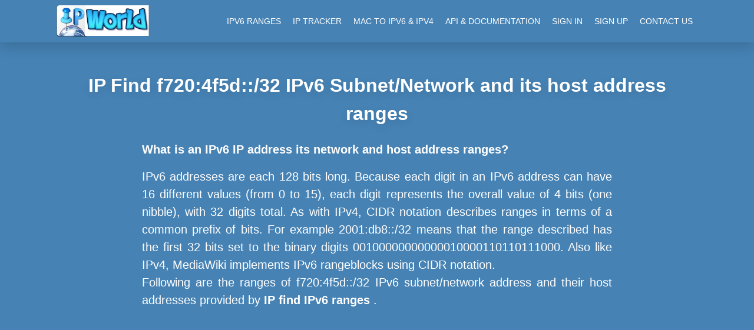

--- FILE ---
content_type: text/html;charset=UTF-8
request_url: https://ipworld.info/explore/ipv6/f720:4f5d::/32
body_size: 6523
content:
<!DOCTYPE html>
<html lang="en">
<head>
    <title>IPv6 Subnet/network address range from f720:4f5d:100::/40 to f720:4f5d:ff00::/40 for CIDR 40 IP Find ipworld.info</title>
    
    
    <meta name="description" content="Detailed List of IPv6 subnets/networks and their host address range from f720:4f5d:100:0:0:0:0:0 to f720:4f5d:ff00:ffff:ffff:ffff:ffff:ffff with CIDR  /40" />
    
    
    
    
    
    <meta name="keywords" content="ipv6 network ranges, ipv4 subnets, ipv6 networks, ipv6 host addreses, ipv6 all ranges, ip world info, all about ipv4 ip address" />
    <script async src="https://pagead2.googlesyndication.com/pagead/js/adsbygoogle.js?client=ca-pub-1623898325732757"
            crossorigin="anonymous"></script>
    <!DOCTYPE html>
<html lang="en">
<head>
    <meta charset="UTF-8">
    <meta http-equiv="X-UA-Compatible" content="IE=edge">
    <meta name="viewport" content="width=device-width, initial-scale=1.0"/>
    <meta http-equiv="content-type" content="text/html" charset="UTF-8" />
    <meta http-equiv="Cache-Control" content="max-age=604800" />

    <!-- baidu verification code -->
    <meta name="baidu-site-verification" content="piT21s1fG9" />
    <!-- yandex verification code -->
    <meta name="yandex-verification" content="eb97dfe33fccf304" />

    <link rel="apple-touch-icon"  href="/ipworld_web/pics/favicon.ico" />
    <link rel="shortcut icon" href="/ipworld_web/pics/favicon.ico" type="image/x-icon">
    <link rel="icon" type="image/x-icon" href="/ipworld_web/pics/favicon.ico"/>
    <link href="/ipworld_web/styles/main.css" rel="stylesheet" media="screen" />
    <link href="/ipworld_web/styles/navbar.css" rel="stylesheet" media="screen" />
    <link rel="canonical" id="canonicalAddress" href="" />
    <link href="/ipworld_web/styles/normalize.css" rel="stylesheet" media="screen" />
    <link href="/ipworld_web/styles/mstyle.css" rel="stylesheet" media="screen" />
    <script>
        var canonicalAddress = window.location;
        document.getElementById("canonicalAddress").href= canonicalAddress;
    </script>

    <!-- Global site tag (gtag.js) - Google Analytics -->
    <script async src="https://www.googletagmanager.com/gtag/js?id=UA-116456024-5"></script>
    <script>
        window.dataLayer = window.dataLayer || [];
        function gtag(){dataLayer.push(arguments);}
        gtag('js', new Date());

        gtag('config', 'UA-116456024-5');
    </script>
</head>
<body>
<div>

    <div class="navbarRow">
        <div class="containerNavbar">
            <div class="logo">
                <a href="/"><img src="/pics/ip_world_small.webp" alt="IP World logo"></a>
            </div>
            <div class="navbar">

                <div class="icon-bar" id="navbar-burger" onclick="Show()">
                    <i></i>
                    <i></i>
                    <i></i>
                </div>

                <ul id="nav-lists">
                    <li class="close"><span onclick="Hide()">×</span></li>
                    <li><a href="/explore/ipv6">IPv6 Ranges</a></li>
                    <li><a href="/iplocator">IP Tracker</a></li>
                    <li><a href="/mac-to-ipv6-ipv4">MAC TO IPV6 & IPV4</a></li>
                    <li><a href="/documentation">API & Documentation</a></li>
                    <li><a rel="nofollow" href="https://app.ipgeolocation.io/auth/login">Sign In</a></li>
                    <li><a href="https://ipgeolocation.io/signup.html">Sign Up</a></li>
                    <li><a href="https://ipgeolocation.io/contact.html">Contact us</a></li>
                </ul>

            </div>
        </div>
    </div>
<br><br><br><br><br>
</div>
<script defer src="https://static.cloudflareinsights.com/beacon.min.js/vcd15cbe7772f49c399c6a5babf22c1241717689176015" integrity="sha512-ZpsOmlRQV6y907TI0dKBHq9Md29nnaEIPlkf84rnaERnq6zvWvPUqr2ft8M1aS28oN72PdrCzSjY4U6VaAw1EQ==" data-cf-beacon='{"version":"2024.11.0","token":"dd66aa8c782e4166be16a3a429098e19","r":1,"server_timing":{"name":{"cfCacheStatus":true,"cfEdge":true,"cfExtPri":true,"cfL4":true,"cfOrigin":true,"cfSpeedBrain":true},"location_startswith":null}}' crossorigin="anonymous"></script>
<script>(function(){function c(){var b=a.contentDocument||a.contentWindow.document;if(b){var d=b.createElement('script');d.innerHTML="window.__CF$cv$params={r:'9c0e22004c2dab09',t:'MTc2ODkwNzUwNA=='};var a=document.createElement('script');a.src='/cdn-cgi/challenge-platform/scripts/jsd/main.js';document.getElementsByTagName('head')[0].appendChild(a);";b.getElementsByTagName('head')[0].appendChild(d)}}if(document.body){var a=document.createElement('iframe');a.height=1;a.width=1;a.style.position='absolute';a.style.top=0;a.style.left=0;a.style.border='none';a.style.visibility='hidden';document.body.appendChild(a);if('loading'!==document.readyState)c();else if(window.addEventListener)document.addEventListener('DOMContentLoaded',c);else{var e=document.onreadystatechange||function(){};document.onreadystatechange=function(b){e(b);'loading'!==document.readyState&&(document.onreadystatechange=e,c())}}}})();</script></body>
</html>

</head>
<body>
<style>
    th{width: 16%;}
    td{padding-left: 2% !important;
        word-break: break-word !important;
    }
   td a {
       color: steelblue;
       font-weight: 600;
       text-decoration: none;
       cursor: pointer;
       word-break: break-word;
    }
    td a:hover {
        font-weight: 700;
    }
    .main {
        max-width: 1068px !important;
        padding: 10px;
        margin: auto;
    }
</style>
<div class='main'>
    <section class="content">
        <h1 class="lineHeight">IP Find <span id="headerValue" style="word-break: break-word;"></span> IPv6 Subnet/Network and its host address ranges</h1>
        <div style="width: 80%; margin: auto;  text-align: center; line-height: 1.5em;word-break: break-word;">
            <h2 class="lineHeight">What is an IPv6 IP address its network and host address ranges?</h2>
            <p>IPv6 addresses are each 128 bits long. Because each digit in an IPv6 address can have 16 different values (from 0 to 15), each digit represents the overall value of 4 bits (one nibble), with 32 digits total. As with IPv4, CIDR notation describes ranges in terms of a common prefix of bits. For example 2001:db8::/32 means that the range described has the first 32 bits set to the binary digits 00100000000000010000110110111000. Also like IPv4, MediaWiki implements IPv6 rangeblocks using CIDR notation.
                <br>Following are the ranges of <span id="headerValue2" style="word-break: break-word;"></span> IPv6 subnet/network address and their host addresses provided by <b><a id="ipv6-subnet">IP find IPv6 ranges </a></b>.</p>
        </div>

        <div style="width:100%; padding: 10px; text-align: center">
            <script async src="https://pagead2.googlesyndication.com/pagead/js/adsbygoogle.js?client=ca-pub-1623898325732757"
                    crossorigin="anonymous"></script>
            <!-- responsive-ad-ipfind-ipworld -->
            <ins class="adsbygoogle"
                 style="display:block"
                 data-ad-client="ca-pub-1623898325732757"
                 data-ad-slot="7639970305"
                 data-ad-format="auto"
                 data-full-width-responsive="true"></ins>
            <script>
                (adsbygoogle = window.adsbygoogle || []).push({});
            </script>
        </div>
    </section>
    <table class="heavyTable">
        <thead>
        <tr>
            <th>Network</th>
            <th>First Host</th>
            <th>Last Host</th>
        </tr>
        
        </thead>
        <tbody>
        
        <tr>

            

            

            <div>
                <td><a href="/explore/ipv6/f720:4f5d:100::/40">f720:4f5d:100::/40</a></td>
                <td>f720:4f5d:100:0:0:0:0:0</td>
                <td>f720:4f5d:100:ffff:ffff:ffff:ffff:ffff</td>
            </div>

            

            

            

            

            

            

        </tr>
        <tr>

            

            

            <div>
                <td><a href="/explore/ipv6/f720:4f5d:200::/40">f720:4f5d:200::/40</a></td>
                <td>f720:4f5d:200:0:0:0:0:0</td>
                <td>f720:4f5d:200:ffff:ffff:ffff:ffff:ffff</td>
            </div>

            

            

            

            

            

            

        </tr>
        <tr>

            

            

            <div>
                <td><a href="/explore/ipv6/f720:4f5d:300::/40">f720:4f5d:300::/40</a></td>
                <td>f720:4f5d:300:0:0:0:0:0</td>
                <td>f720:4f5d:300:ffff:ffff:ffff:ffff:ffff</td>
            </div>

            

            

            

            

            

            

        </tr>
        <tr>

            

            

            <div>
                <td><a href="/explore/ipv6/f720:4f5d:400::/40">f720:4f5d:400::/40</a></td>
                <td>f720:4f5d:400:0:0:0:0:0</td>
                <td>f720:4f5d:400:ffff:ffff:ffff:ffff:ffff</td>
            </div>

            

            

            

            

            

            

        </tr>
        <tr>

            

            

            <div>
                <td><a href="/explore/ipv6/f720:4f5d:500::/40">f720:4f5d:500::/40</a></td>
                <td>f720:4f5d:500:0:0:0:0:0</td>
                <td>f720:4f5d:500:ffff:ffff:ffff:ffff:ffff</td>
            </div>

            

            

            

            

            

            

        </tr>
        <tr>

            

            

            <div>
                <td><a href="/explore/ipv6/f720:4f5d:600::/40">f720:4f5d:600::/40</a></td>
                <td>f720:4f5d:600:0:0:0:0:0</td>
                <td>f720:4f5d:600:ffff:ffff:ffff:ffff:ffff</td>
            </div>

            

            

            

            

            

            

        </tr>
        <tr>

            

            

            <div>
                <td><a href="/explore/ipv6/f720:4f5d:700::/40">f720:4f5d:700::/40</a></td>
                <td>f720:4f5d:700:0:0:0:0:0</td>
                <td>f720:4f5d:700:ffff:ffff:ffff:ffff:ffff</td>
            </div>

            

            

            

            

            

            

        </tr>
        <tr>

            

            

            <div>
                <td><a href="/explore/ipv6/f720:4f5d:800::/40">f720:4f5d:800::/40</a></td>
                <td>f720:4f5d:800:0:0:0:0:0</td>
                <td>f720:4f5d:800:ffff:ffff:ffff:ffff:ffff</td>
            </div>

            

            

            

            

            

            

        </tr>
        <tr>

            

            

            <div>
                <td><a href="/explore/ipv6/f720:4f5d:900::/40">f720:4f5d:900::/40</a></td>
                <td>f720:4f5d:900:0:0:0:0:0</td>
                <td>f720:4f5d:900:ffff:ffff:ffff:ffff:ffff</td>
            </div>

            

            

            

            

            

            

        </tr>
        <tr>

            

            

            <div>
                <td><a href="/explore/ipv6/f720:4f5d:a00::/40">f720:4f5d:a00::/40</a></td>
                <td>f720:4f5d:a00:0:0:0:0:0</td>
                <td>f720:4f5d:a00:ffff:ffff:ffff:ffff:ffff</td>
            </div>

            

            

            

            

            

            

        </tr>
        <tr>

            

            

            <div>
                <td><a href="/explore/ipv6/f720:4f5d:b00::/40">f720:4f5d:b00::/40</a></td>
                <td>f720:4f5d:b00:0:0:0:0:0</td>
                <td>f720:4f5d:b00:ffff:ffff:ffff:ffff:ffff</td>
            </div>

            

            

            

            

            

            

        </tr>
        <tr>

            

            

            <div>
                <td><a href="/explore/ipv6/f720:4f5d:c00::/40">f720:4f5d:c00::/40</a></td>
                <td>f720:4f5d:c00:0:0:0:0:0</td>
                <td>f720:4f5d:c00:ffff:ffff:ffff:ffff:ffff</td>
            </div>

            

            

            

            

            

            

        </tr>
        <tr>

            

            

            <div>
                <td><a href="/explore/ipv6/f720:4f5d:d00::/40">f720:4f5d:d00::/40</a></td>
                <td>f720:4f5d:d00:0:0:0:0:0</td>
                <td>f720:4f5d:d00:ffff:ffff:ffff:ffff:ffff</td>
            </div>

            

            

            

            

            

            

        </tr>
        <tr>

            

            

            <div>
                <td><a href="/explore/ipv6/f720:4f5d:e00::/40">f720:4f5d:e00::/40</a></td>
                <td>f720:4f5d:e00:0:0:0:0:0</td>
                <td>f720:4f5d:e00:ffff:ffff:ffff:ffff:ffff</td>
            </div>

            

            

            

            

            

            

        </tr>
        <tr>

            

            

            <div>
                <td><a href="/explore/ipv6/f720:4f5d:f00::/40">f720:4f5d:f00::/40</a></td>
                <td>f720:4f5d:f00:0:0:0:0:0</td>
                <td>f720:4f5d:f00:ffff:ffff:ffff:ffff:ffff</td>
            </div>

            

            

            

            

            

            

        </tr>
        <tr>

            

            

            <div>
                <td><a href="/explore/ipv6/f720:4f5d:1000::/40">f720:4f5d:1000::/40</a></td>
                <td>f720:4f5d:1000:0:0:0:0:0</td>
                <td>f720:4f5d:1000:ffff:ffff:ffff:ffff:ffff</td>
            </div>

            

            

            

            

            

            

        </tr>
        <tr>

            

            

            <div>
                <td><a href="/explore/ipv6/f720:4f5d:1100::/40">f720:4f5d:1100::/40</a></td>
                <td>f720:4f5d:1100:0:0:0:0:0</td>
                <td>f720:4f5d:1100:ffff:ffff:ffff:ffff:ffff</td>
            </div>

            

            

            

            

            

            

        </tr>
        <tr>

            

            

            <div>
                <td><a href="/explore/ipv6/f720:4f5d:1200::/40">f720:4f5d:1200::/40</a></td>
                <td>f720:4f5d:1200:0:0:0:0:0</td>
                <td>f720:4f5d:1200:ffff:ffff:ffff:ffff:ffff</td>
            </div>

            

            

            

            

            

            

        </tr>
        <tr>

            

            

            <div>
                <td><a href="/explore/ipv6/f720:4f5d:1300::/40">f720:4f5d:1300::/40</a></td>
                <td>f720:4f5d:1300:0:0:0:0:0</td>
                <td>f720:4f5d:1300:ffff:ffff:ffff:ffff:ffff</td>
            </div>

            

            

            

            

            

            

        </tr>
        <tr>

            

            

            <div>
                <td><a href="/explore/ipv6/f720:4f5d:1400::/40">f720:4f5d:1400::/40</a></td>
                <td>f720:4f5d:1400:0:0:0:0:0</td>
                <td>f720:4f5d:1400:ffff:ffff:ffff:ffff:ffff</td>
            </div>

            

            

            

            

            

            

        </tr>
        <tr>

            

            

            <div>
                <td><a href="/explore/ipv6/f720:4f5d:1500::/40">f720:4f5d:1500::/40</a></td>
                <td>f720:4f5d:1500:0:0:0:0:0</td>
                <td>f720:4f5d:1500:ffff:ffff:ffff:ffff:ffff</td>
            </div>

            

            

            

            

            

            

        </tr>
        <tr>

            

            

            <div>
                <td><a href="/explore/ipv6/f720:4f5d:1600::/40">f720:4f5d:1600::/40</a></td>
                <td>f720:4f5d:1600:0:0:0:0:0</td>
                <td>f720:4f5d:1600:ffff:ffff:ffff:ffff:ffff</td>
            </div>

            

            

            

            

            

            

        </tr>
        <tr>

            

            

            <div>
                <td><a href="/explore/ipv6/f720:4f5d:1700::/40">f720:4f5d:1700::/40</a></td>
                <td>f720:4f5d:1700:0:0:0:0:0</td>
                <td>f720:4f5d:1700:ffff:ffff:ffff:ffff:ffff</td>
            </div>

            

            

            

            

            

            

        </tr>
        <tr>

            

            

            <div>
                <td><a href="/explore/ipv6/f720:4f5d:1800::/40">f720:4f5d:1800::/40</a></td>
                <td>f720:4f5d:1800:0:0:0:0:0</td>
                <td>f720:4f5d:1800:ffff:ffff:ffff:ffff:ffff</td>
            </div>

            

            

            

            

            

            

        </tr>
        <tr>

            

            

            <div>
                <td><a href="/explore/ipv6/f720:4f5d:1900::/40">f720:4f5d:1900::/40</a></td>
                <td>f720:4f5d:1900:0:0:0:0:0</td>
                <td>f720:4f5d:1900:ffff:ffff:ffff:ffff:ffff</td>
            </div>

            

            

            

            

            

            

        </tr>
        <tr>

            

            

            <div>
                <td><a href="/explore/ipv6/f720:4f5d:1a00::/40">f720:4f5d:1a00::/40</a></td>
                <td>f720:4f5d:1a00:0:0:0:0:0</td>
                <td>f720:4f5d:1a00:ffff:ffff:ffff:ffff:ffff</td>
            </div>

            

            

            

            

            

            

        </tr>
        <tr>

            

            

            <div>
                <td><a href="/explore/ipv6/f720:4f5d:1b00::/40">f720:4f5d:1b00::/40</a></td>
                <td>f720:4f5d:1b00:0:0:0:0:0</td>
                <td>f720:4f5d:1b00:ffff:ffff:ffff:ffff:ffff</td>
            </div>

            

            

            

            

            

            

        </tr>
        <tr>

            

            

            <div>
                <td><a href="/explore/ipv6/f720:4f5d:1c00::/40">f720:4f5d:1c00::/40</a></td>
                <td>f720:4f5d:1c00:0:0:0:0:0</td>
                <td>f720:4f5d:1c00:ffff:ffff:ffff:ffff:ffff</td>
            </div>

            

            

            

            

            

            

        </tr>
        <tr>

            

            

            <div>
                <td><a href="/explore/ipv6/f720:4f5d:1d00::/40">f720:4f5d:1d00::/40</a></td>
                <td>f720:4f5d:1d00:0:0:0:0:0</td>
                <td>f720:4f5d:1d00:ffff:ffff:ffff:ffff:ffff</td>
            </div>

            

            

            

            

            

            

        </tr>
        <tr>

            

            

            <div>
                <td><a href="/explore/ipv6/f720:4f5d:1e00::/40">f720:4f5d:1e00::/40</a></td>
                <td>f720:4f5d:1e00:0:0:0:0:0</td>
                <td>f720:4f5d:1e00:ffff:ffff:ffff:ffff:ffff</td>
            </div>

            

            

            

            

            

            

        </tr>
        <tr>

            

            

            <div>
                <td><a href="/explore/ipv6/f720:4f5d:1f00::/40">f720:4f5d:1f00::/40</a></td>
                <td>f720:4f5d:1f00:0:0:0:0:0</td>
                <td>f720:4f5d:1f00:ffff:ffff:ffff:ffff:ffff</td>
            </div>

            

            

            

            

            

            

        </tr>
        <tr>

            

            

            <div>
                <td><a href="/explore/ipv6/f720:4f5d:2000::/40">f720:4f5d:2000::/40</a></td>
                <td>f720:4f5d:2000:0:0:0:0:0</td>
                <td>f720:4f5d:2000:ffff:ffff:ffff:ffff:ffff</td>
            </div>

            

            

            

            

            

            

        </tr>
        <tr>

            

            

            <div>
                <td><a href="/explore/ipv6/f720:4f5d:2100::/40">f720:4f5d:2100::/40</a></td>
                <td>f720:4f5d:2100:0:0:0:0:0</td>
                <td>f720:4f5d:2100:ffff:ffff:ffff:ffff:ffff</td>
            </div>

            

            

            

            

            

            

        </tr>
        <tr>

            

            

            <div>
                <td><a href="/explore/ipv6/f720:4f5d:2200::/40">f720:4f5d:2200::/40</a></td>
                <td>f720:4f5d:2200:0:0:0:0:0</td>
                <td>f720:4f5d:2200:ffff:ffff:ffff:ffff:ffff</td>
            </div>

            

            

            

            

            

            

        </tr>
        <tr>

            

            

            <div>
                <td><a href="/explore/ipv6/f720:4f5d:2300::/40">f720:4f5d:2300::/40</a></td>
                <td>f720:4f5d:2300:0:0:0:0:0</td>
                <td>f720:4f5d:2300:ffff:ffff:ffff:ffff:ffff</td>
            </div>

            

            

            

            

            

            

        </tr>
        <tr>

            

            

            <div>
                <td><a href="/explore/ipv6/f720:4f5d:2400::/40">f720:4f5d:2400::/40</a></td>
                <td>f720:4f5d:2400:0:0:0:0:0</td>
                <td>f720:4f5d:2400:ffff:ffff:ffff:ffff:ffff</td>
            </div>

            

            

            

            

            

            

        </tr>
        <tr>

            

            

            <div>
                <td><a href="/explore/ipv6/f720:4f5d:2500::/40">f720:4f5d:2500::/40</a></td>
                <td>f720:4f5d:2500:0:0:0:0:0</td>
                <td>f720:4f5d:2500:ffff:ffff:ffff:ffff:ffff</td>
            </div>

            

            

            

            

            

            

        </tr>
        <tr>

            

            

            <div>
                <td><a href="/explore/ipv6/f720:4f5d:2600::/40">f720:4f5d:2600::/40</a></td>
                <td>f720:4f5d:2600:0:0:0:0:0</td>
                <td>f720:4f5d:2600:ffff:ffff:ffff:ffff:ffff</td>
            </div>

            

            

            

            

            

            

        </tr>
        <tr>

            

            

            <div>
                <td><a href="/explore/ipv6/f720:4f5d:2700::/40">f720:4f5d:2700::/40</a></td>
                <td>f720:4f5d:2700:0:0:0:0:0</td>
                <td>f720:4f5d:2700:ffff:ffff:ffff:ffff:ffff</td>
            </div>

            

            

            

            

            

            

        </tr>
        <tr>

            

            

            <div>
                <td><a href="/explore/ipv6/f720:4f5d:2800::/40">f720:4f5d:2800::/40</a></td>
                <td>f720:4f5d:2800:0:0:0:0:0</td>
                <td>f720:4f5d:2800:ffff:ffff:ffff:ffff:ffff</td>
            </div>

            

            

            

            

            

            

        </tr>
        <tr>

            

            

            <div>
                <td><a href="/explore/ipv6/f720:4f5d:2900::/40">f720:4f5d:2900::/40</a></td>
                <td>f720:4f5d:2900:0:0:0:0:0</td>
                <td>f720:4f5d:2900:ffff:ffff:ffff:ffff:ffff</td>
            </div>

            

            

            

            

            

            

        </tr>
        <tr>

            

            

            <div>
                <td><a href="/explore/ipv6/f720:4f5d:2a00::/40">f720:4f5d:2a00::/40</a></td>
                <td>f720:4f5d:2a00:0:0:0:0:0</td>
                <td>f720:4f5d:2a00:ffff:ffff:ffff:ffff:ffff</td>
            </div>

            

            

            

            

            

            

        </tr>
        <tr>

            

            

            <div>
                <td><a href="/explore/ipv6/f720:4f5d:2b00::/40">f720:4f5d:2b00::/40</a></td>
                <td>f720:4f5d:2b00:0:0:0:0:0</td>
                <td>f720:4f5d:2b00:ffff:ffff:ffff:ffff:ffff</td>
            </div>

            

            

            

            

            

            

        </tr>
        <tr>

            

            

            <div>
                <td><a href="/explore/ipv6/f720:4f5d:2c00::/40">f720:4f5d:2c00::/40</a></td>
                <td>f720:4f5d:2c00:0:0:0:0:0</td>
                <td>f720:4f5d:2c00:ffff:ffff:ffff:ffff:ffff</td>
            </div>

            

            

            

            

            

            

        </tr>
        <tr>

            

            

            <div>
                <td><a href="/explore/ipv6/f720:4f5d:2d00::/40">f720:4f5d:2d00::/40</a></td>
                <td>f720:4f5d:2d00:0:0:0:0:0</td>
                <td>f720:4f5d:2d00:ffff:ffff:ffff:ffff:ffff</td>
            </div>

            

            

            

            

            

            

        </tr>
        <tr>

            

            

            <div>
                <td><a href="/explore/ipv6/f720:4f5d:2e00::/40">f720:4f5d:2e00::/40</a></td>
                <td>f720:4f5d:2e00:0:0:0:0:0</td>
                <td>f720:4f5d:2e00:ffff:ffff:ffff:ffff:ffff</td>
            </div>

            

            

            

            

            

            

        </tr>
        <tr>

            

            

            <div>
                <td><a href="/explore/ipv6/f720:4f5d:2f00::/40">f720:4f5d:2f00::/40</a></td>
                <td>f720:4f5d:2f00:0:0:0:0:0</td>
                <td>f720:4f5d:2f00:ffff:ffff:ffff:ffff:ffff</td>
            </div>

            

            

            

            

            

            

        </tr>
        <tr>

            

            

            <div>
                <td><a href="/explore/ipv6/f720:4f5d:3000::/40">f720:4f5d:3000::/40</a></td>
                <td>f720:4f5d:3000:0:0:0:0:0</td>
                <td>f720:4f5d:3000:ffff:ffff:ffff:ffff:ffff</td>
            </div>

            

            

            

            

            

            

        </tr>
        <tr>

            

            

            <div>
                <td><a href="/explore/ipv6/f720:4f5d:3100::/40">f720:4f5d:3100::/40</a></td>
                <td>f720:4f5d:3100:0:0:0:0:0</td>
                <td>f720:4f5d:3100:ffff:ffff:ffff:ffff:ffff</td>
            </div>

            

            

            

            

            

            

        </tr>
        <tr>

            

            

            <div>
                <td><a href="/explore/ipv6/f720:4f5d:3200::/40">f720:4f5d:3200::/40</a></td>
                <td>f720:4f5d:3200:0:0:0:0:0</td>
                <td>f720:4f5d:3200:ffff:ffff:ffff:ffff:ffff</td>
            </div>

            

            

            

            

            

            

        </tr>
        <tr>

            

            

            <div>
                <td><a href="/explore/ipv6/f720:4f5d:3300::/40">f720:4f5d:3300::/40</a></td>
                <td>f720:4f5d:3300:0:0:0:0:0</td>
                <td>f720:4f5d:3300:ffff:ffff:ffff:ffff:ffff</td>
            </div>

            

            

            

            

            

            

        </tr>
        <tr>

            

            

            <div>
                <td><a href="/explore/ipv6/f720:4f5d:3400::/40">f720:4f5d:3400::/40</a></td>
                <td>f720:4f5d:3400:0:0:0:0:0</td>
                <td>f720:4f5d:3400:ffff:ffff:ffff:ffff:ffff</td>
            </div>

            

            

            

            

            

            

        </tr>
        <tr>

            

            

            <div>
                <td><a href="/explore/ipv6/f720:4f5d:3500::/40">f720:4f5d:3500::/40</a></td>
                <td>f720:4f5d:3500:0:0:0:0:0</td>
                <td>f720:4f5d:3500:ffff:ffff:ffff:ffff:ffff</td>
            </div>

            

            

            

            

            

            

        </tr>
        <tr>

            

            

            <div>
                <td><a href="/explore/ipv6/f720:4f5d:3600::/40">f720:4f5d:3600::/40</a></td>
                <td>f720:4f5d:3600:0:0:0:0:0</td>
                <td>f720:4f5d:3600:ffff:ffff:ffff:ffff:ffff</td>
            </div>

            

            

            

            

            

            

        </tr>
        <tr>

            

            

            <div>
                <td><a href="/explore/ipv6/f720:4f5d:3700::/40">f720:4f5d:3700::/40</a></td>
                <td>f720:4f5d:3700:0:0:0:0:0</td>
                <td>f720:4f5d:3700:ffff:ffff:ffff:ffff:ffff</td>
            </div>

            

            

            

            

            

            

        </tr>
        <tr>

            

            

            <div>
                <td><a href="/explore/ipv6/f720:4f5d:3800::/40">f720:4f5d:3800::/40</a></td>
                <td>f720:4f5d:3800:0:0:0:0:0</td>
                <td>f720:4f5d:3800:ffff:ffff:ffff:ffff:ffff</td>
            </div>

            

            

            

            

            

            

        </tr>
        <tr>

            

            

            <div>
                <td><a href="/explore/ipv6/f720:4f5d:3900::/40">f720:4f5d:3900::/40</a></td>
                <td>f720:4f5d:3900:0:0:0:0:0</td>
                <td>f720:4f5d:3900:ffff:ffff:ffff:ffff:ffff</td>
            </div>

            

            

            

            

            

            

        </tr>
        <tr>

            

            

            <div>
                <td><a href="/explore/ipv6/f720:4f5d:3a00::/40">f720:4f5d:3a00::/40</a></td>
                <td>f720:4f5d:3a00:0:0:0:0:0</td>
                <td>f720:4f5d:3a00:ffff:ffff:ffff:ffff:ffff</td>
            </div>

            

            

            

            

            

            

        </tr>
        <tr>

            

            

            <div>
                <td><a href="/explore/ipv6/f720:4f5d:3b00::/40">f720:4f5d:3b00::/40</a></td>
                <td>f720:4f5d:3b00:0:0:0:0:0</td>
                <td>f720:4f5d:3b00:ffff:ffff:ffff:ffff:ffff</td>
            </div>

            

            

            

            

            

            

        </tr>
        <tr>

            

            

            <div>
                <td><a href="/explore/ipv6/f720:4f5d:3c00::/40">f720:4f5d:3c00::/40</a></td>
                <td>f720:4f5d:3c00:0:0:0:0:0</td>
                <td>f720:4f5d:3c00:ffff:ffff:ffff:ffff:ffff</td>
            </div>

            

            

            

            

            

            

        </tr>
        <tr>

            

            

            <div>
                <td><a href="/explore/ipv6/f720:4f5d:3d00::/40">f720:4f5d:3d00::/40</a></td>
                <td>f720:4f5d:3d00:0:0:0:0:0</td>
                <td>f720:4f5d:3d00:ffff:ffff:ffff:ffff:ffff</td>
            </div>

            

            

            

            

            

            

        </tr>
        <tr>

            

            

            <div>
                <td><a href="/explore/ipv6/f720:4f5d:3e00::/40">f720:4f5d:3e00::/40</a></td>
                <td>f720:4f5d:3e00:0:0:0:0:0</td>
                <td>f720:4f5d:3e00:ffff:ffff:ffff:ffff:ffff</td>
            </div>

            

            

            

            

            

            

        </tr>
        <tr>

            

            

            <div>
                <td><a href="/explore/ipv6/f720:4f5d:3f00::/40">f720:4f5d:3f00::/40</a></td>
                <td>f720:4f5d:3f00:0:0:0:0:0</td>
                <td>f720:4f5d:3f00:ffff:ffff:ffff:ffff:ffff</td>
            </div>

            

            

            

            

            

            

        </tr>
        <tr>

            

            

            <div>
                <td><a href="/explore/ipv6/f720:4f5d:4000::/40">f720:4f5d:4000::/40</a></td>
                <td>f720:4f5d:4000:0:0:0:0:0</td>
                <td>f720:4f5d:4000:ffff:ffff:ffff:ffff:ffff</td>
            </div>

            

            

            

            

            

            

        </tr>
        <tr>

            

            

            <div>
                <td><a href="/explore/ipv6/f720:4f5d:4100::/40">f720:4f5d:4100::/40</a></td>
                <td>f720:4f5d:4100:0:0:0:0:0</td>
                <td>f720:4f5d:4100:ffff:ffff:ffff:ffff:ffff</td>
            </div>

            

            

            

            

            

            

        </tr>
        <tr>

            

            

            <div>
                <td><a href="/explore/ipv6/f720:4f5d:4200::/40">f720:4f5d:4200::/40</a></td>
                <td>f720:4f5d:4200:0:0:0:0:0</td>
                <td>f720:4f5d:4200:ffff:ffff:ffff:ffff:ffff</td>
            </div>

            

            

            

            

            

            

        </tr>
        <tr>

            

            

            <div>
                <td><a href="/explore/ipv6/f720:4f5d:4300::/40">f720:4f5d:4300::/40</a></td>
                <td>f720:4f5d:4300:0:0:0:0:0</td>
                <td>f720:4f5d:4300:ffff:ffff:ffff:ffff:ffff</td>
            </div>

            

            

            

            

            

            

        </tr>
        <tr>

            

            

            <div>
                <td><a href="/explore/ipv6/f720:4f5d:4400::/40">f720:4f5d:4400::/40</a></td>
                <td>f720:4f5d:4400:0:0:0:0:0</td>
                <td>f720:4f5d:4400:ffff:ffff:ffff:ffff:ffff</td>
            </div>

            

            

            

            

            

            

        </tr>
        <tr>

            

            

            <div>
                <td><a href="/explore/ipv6/f720:4f5d:4500::/40">f720:4f5d:4500::/40</a></td>
                <td>f720:4f5d:4500:0:0:0:0:0</td>
                <td>f720:4f5d:4500:ffff:ffff:ffff:ffff:ffff</td>
            </div>

            

            

            

            

            

            

        </tr>
        <tr>

            

            

            <div>
                <td><a href="/explore/ipv6/f720:4f5d:4600::/40">f720:4f5d:4600::/40</a></td>
                <td>f720:4f5d:4600:0:0:0:0:0</td>
                <td>f720:4f5d:4600:ffff:ffff:ffff:ffff:ffff</td>
            </div>

            

            

            

            

            

            

        </tr>
        <tr>

            

            

            <div>
                <td><a href="/explore/ipv6/f720:4f5d:4700::/40">f720:4f5d:4700::/40</a></td>
                <td>f720:4f5d:4700:0:0:0:0:0</td>
                <td>f720:4f5d:4700:ffff:ffff:ffff:ffff:ffff</td>
            </div>

            

            

            

            

            

            

        </tr>
        <tr>

            

            

            <div>
                <td><a href="/explore/ipv6/f720:4f5d:4800::/40">f720:4f5d:4800::/40</a></td>
                <td>f720:4f5d:4800:0:0:0:0:0</td>
                <td>f720:4f5d:4800:ffff:ffff:ffff:ffff:ffff</td>
            </div>

            

            

            

            

            

            

        </tr>
        <tr>

            

            

            <div>
                <td><a href="/explore/ipv6/f720:4f5d:4900::/40">f720:4f5d:4900::/40</a></td>
                <td>f720:4f5d:4900:0:0:0:0:0</td>
                <td>f720:4f5d:4900:ffff:ffff:ffff:ffff:ffff</td>
            </div>

            

            

            

            

            

            

        </tr>
        <tr>

            

            

            <div>
                <td><a href="/explore/ipv6/f720:4f5d:4a00::/40">f720:4f5d:4a00::/40</a></td>
                <td>f720:4f5d:4a00:0:0:0:0:0</td>
                <td>f720:4f5d:4a00:ffff:ffff:ffff:ffff:ffff</td>
            </div>

            

            

            

            

            

            

        </tr>
        <tr>

            

            

            <div>
                <td><a href="/explore/ipv6/f720:4f5d:4b00::/40">f720:4f5d:4b00::/40</a></td>
                <td>f720:4f5d:4b00:0:0:0:0:0</td>
                <td>f720:4f5d:4b00:ffff:ffff:ffff:ffff:ffff</td>
            </div>

            

            

            

            

            

            

        </tr>
        <tr>

            

            

            <div>
                <td><a href="/explore/ipv6/f720:4f5d:4c00::/40">f720:4f5d:4c00::/40</a></td>
                <td>f720:4f5d:4c00:0:0:0:0:0</td>
                <td>f720:4f5d:4c00:ffff:ffff:ffff:ffff:ffff</td>
            </div>

            

            

            

            

            

            

        </tr>
        <tr>

            

            

            <div>
                <td><a href="/explore/ipv6/f720:4f5d:4d00::/40">f720:4f5d:4d00::/40</a></td>
                <td>f720:4f5d:4d00:0:0:0:0:0</td>
                <td>f720:4f5d:4d00:ffff:ffff:ffff:ffff:ffff</td>
            </div>

            

            

            

            

            

            

        </tr>
        <tr>

            

            

            <div>
                <td><a href="/explore/ipv6/f720:4f5d:4e00::/40">f720:4f5d:4e00::/40</a></td>
                <td>f720:4f5d:4e00:0:0:0:0:0</td>
                <td>f720:4f5d:4e00:ffff:ffff:ffff:ffff:ffff</td>
            </div>

            

            

            

            

            

            

        </tr>
        <tr>

            

            

            <div>
                <td><a href="/explore/ipv6/f720:4f5d:4f00::/40">f720:4f5d:4f00::/40</a></td>
                <td>f720:4f5d:4f00:0:0:0:0:0</td>
                <td>f720:4f5d:4f00:ffff:ffff:ffff:ffff:ffff</td>
            </div>

            

            

            

            

            

            

        </tr>
        <tr>

            

            

            <div>
                <td><a href="/explore/ipv6/f720:4f5d:5000::/40">f720:4f5d:5000::/40</a></td>
                <td>f720:4f5d:5000:0:0:0:0:0</td>
                <td>f720:4f5d:5000:ffff:ffff:ffff:ffff:ffff</td>
            </div>

            

            

            

            

            

            

        </tr>
        <tr>

            

            

            <div>
                <td><a href="/explore/ipv6/f720:4f5d:5100::/40">f720:4f5d:5100::/40</a></td>
                <td>f720:4f5d:5100:0:0:0:0:0</td>
                <td>f720:4f5d:5100:ffff:ffff:ffff:ffff:ffff</td>
            </div>

            

            

            

            

            

            

        </tr>
        <tr>

            

            

            <div>
                <td><a href="/explore/ipv6/f720:4f5d:5200::/40">f720:4f5d:5200::/40</a></td>
                <td>f720:4f5d:5200:0:0:0:0:0</td>
                <td>f720:4f5d:5200:ffff:ffff:ffff:ffff:ffff</td>
            </div>

            

            

            

            

            

            

        </tr>
        <tr>

            

            

            <div>
                <td><a href="/explore/ipv6/f720:4f5d:5300::/40">f720:4f5d:5300::/40</a></td>
                <td>f720:4f5d:5300:0:0:0:0:0</td>
                <td>f720:4f5d:5300:ffff:ffff:ffff:ffff:ffff</td>
            </div>

            

            

            

            

            

            

        </tr>
        <tr>

            

            

            <div>
                <td><a href="/explore/ipv6/f720:4f5d:5400::/40">f720:4f5d:5400::/40</a></td>
                <td>f720:4f5d:5400:0:0:0:0:0</td>
                <td>f720:4f5d:5400:ffff:ffff:ffff:ffff:ffff</td>
            </div>

            

            

            

            

            

            

        </tr>
        <tr>

            

            

            <div>
                <td><a href="/explore/ipv6/f720:4f5d:5500::/40">f720:4f5d:5500::/40</a></td>
                <td>f720:4f5d:5500:0:0:0:0:0</td>
                <td>f720:4f5d:5500:ffff:ffff:ffff:ffff:ffff</td>
            </div>

            

            

            

            

            

            

        </tr>
        <tr>

            

            

            <div>
                <td><a href="/explore/ipv6/f720:4f5d:5600::/40">f720:4f5d:5600::/40</a></td>
                <td>f720:4f5d:5600:0:0:0:0:0</td>
                <td>f720:4f5d:5600:ffff:ffff:ffff:ffff:ffff</td>
            </div>

            

            

            

            

            

            

        </tr>
        <tr>

            

            

            <div>
                <td><a href="/explore/ipv6/f720:4f5d:5700::/40">f720:4f5d:5700::/40</a></td>
                <td>f720:4f5d:5700:0:0:0:0:0</td>
                <td>f720:4f5d:5700:ffff:ffff:ffff:ffff:ffff</td>
            </div>

            

            

            

            

            

            

        </tr>
        <tr>

            

            

            <div>
                <td><a href="/explore/ipv6/f720:4f5d:5800::/40">f720:4f5d:5800::/40</a></td>
                <td>f720:4f5d:5800:0:0:0:0:0</td>
                <td>f720:4f5d:5800:ffff:ffff:ffff:ffff:ffff</td>
            </div>

            

            

            

            

            

            

        </tr>
        <tr>

            

            

            <div>
                <td><a href="/explore/ipv6/f720:4f5d:5900::/40">f720:4f5d:5900::/40</a></td>
                <td>f720:4f5d:5900:0:0:0:0:0</td>
                <td>f720:4f5d:5900:ffff:ffff:ffff:ffff:ffff</td>
            </div>

            

            

            

            

            

            

        </tr>
        <tr>

            

            

            <div>
                <td><a href="/explore/ipv6/f720:4f5d:5a00::/40">f720:4f5d:5a00::/40</a></td>
                <td>f720:4f5d:5a00:0:0:0:0:0</td>
                <td>f720:4f5d:5a00:ffff:ffff:ffff:ffff:ffff</td>
            </div>

            

            

            

            

            

            

        </tr>
        <tr>

            

            

            <div>
                <td><a href="/explore/ipv6/f720:4f5d:5b00::/40">f720:4f5d:5b00::/40</a></td>
                <td>f720:4f5d:5b00:0:0:0:0:0</td>
                <td>f720:4f5d:5b00:ffff:ffff:ffff:ffff:ffff</td>
            </div>

            

            

            

            

            

            

        </tr>
        <tr>

            

            

            <div>
                <td><a href="/explore/ipv6/f720:4f5d:5c00::/40">f720:4f5d:5c00::/40</a></td>
                <td>f720:4f5d:5c00:0:0:0:0:0</td>
                <td>f720:4f5d:5c00:ffff:ffff:ffff:ffff:ffff</td>
            </div>

            

            

            

            

            

            

        </tr>
        <tr>

            

            

            <div>
                <td><a href="/explore/ipv6/f720:4f5d:5d00::/40">f720:4f5d:5d00::/40</a></td>
                <td>f720:4f5d:5d00:0:0:0:0:0</td>
                <td>f720:4f5d:5d00:ffff:ffff:ffff:ffff:ffff</td>
            </div>

            

            

            

            

            

            

        </tr>
        <tr>

            

            

            <div>
                <td><a href="/explore/ipv6/f720:4f5d:5e00::/40">f720:4f5d:5e00::/40</a></td>
                <td>f720:4f5d:5e00:0:0:0:0:0</td>
                <td>f720:4f5d:5e00:ffff:ffff:ffff:ffff:ffff</td>
            </div>

            

            

            

            

            

            

        </tr>
        <tr>

            

            

            <div>
                <td><a href="/explore/ipv6/f720:4f5d:5f00::/40">f720:4f5d:5f00::/40</a></td>
                <td>f720:4f5d:5f00:0:0:0:0:0</td>
                <td>f720:4f5d:5f00:ffff:ffff:ffff:ffff:ffff</td>
            </div>

            

            

            

            

            

            

        </tr>
        <tr>

            

            

            <div>
                <td><a href="/explore/ipv6/f720:4f5d:6000::/40">f720:4f5d:6000::/40</a></td>
                <td>f720:4f5d:6000:0:0:0:0:0</td>
                <td>f720:4f5d:6000:ffff:ffff:ffff:ffff:ffff</td>
            </div>

            

            

            

            

            

            

        </tr>
        <tr>

            

            

            <div>
                <td><a href="/explore/ipv6/f720:4f5d:6100::/40">f720:4f5d:6100::/40</a></td>
                <td>f720:4f5d:6100:0:0:0:0:0</td>
                <td>f720:4f5d:6100:ffff:ffff:ffff:ffff:ffff</td>
            </div>

            

            

            

            

            

            

        </tr>
        <tr>

            

            

            <div>
                <td><a href="/explore/ipv6/f720:4f5d:6200::/40">f720:4f5d:6200::/40</a></td>
                <td>f720:4f5d:6200:0:0:0:0:0</td>
                <td>f720:4f5d:6200:ffff:ffff:ffff:ffff:ffff</td>
            </div>

            

            

            

            

            

            

        </tr>
        <tr>

            

            

            <div>
                <td><a href="/explore/ipv6/f720:4f5d:6300::/40">f720:4f5d:6300::/40</a></td>
                <td>f720:4f5d:6300:0:0:0:0:0</td>
                <td>f720:4f5d:6300:ffff:ffff:ffff:ffff:ffff</td>
            </div>

            

            

            

            

            

            

        </tr>
        <tr>

            

            

            <div>
                <td><a href="/explore/ipv6/f720:4f5d:6400::/40">f720:4f5d:6400::/40</a></td>
                <td>f720:4f5d:6400:0:0:0:0:0</td>
                <td>f720:4f5d:6400:ffff:ffff:ffff:ffff:ffff</td>
            </div>

            

            

            

            

            

            

        </tr>
        <tr>

            

            

            <div>
                <td><a href="/explore/ipv6/f720:4f5d:6500::/40">f720:4f5d:6500::/40</a></td>
                <td>f720:4f5d:6500:0:0:0:0:0</td>
                <td>f720:4f5d:6500:ffff:ffff:ffff:ffff:ffff</td>
            </div>

            

            

            

            

            

            

        </tr>
        <tr>

            

            

            <div>
                <td><a href="/explore/ipv6/f720:4f5d:6600::/40">f720:4f5d:6600::/40</a></td>
                <td>f720:4f5d:6600:0:0:0:0:0</td>
                <td>f720:4f5d:6600:ffff:ffff:ffff:ffff:ffff</td>
            </div>

            

            

            

            

            

            

        </tr>
        <tr>

            

            

            <div>
                <td><a href="/explore/ipv6/f720:4f5d:6700::/40">f720:4f5d:6700::/40</a></td>
                <td>f720:4f5d:6700:0:0:0:0:0</td>
                <td>f720:4f5d:6700:ffff:ffff:ffff:ffff:ffff</td>
            </div>

            

            

            

            

            

            

        </tr>
        <tr>

            

            

            <div>
                <td><a href="/explore/ipv6/f720:4f5d:6800::/40">f720:4f5d:6800::/40</a></td>
                <td>f720:4f5d:6800:0:0:0:0:0</td>
                <td>f720:4f5d:6800:ffff:ffff:ffff:ffff:ffff</td>
            </div>

            

            

            

            

            

            

        </tr>
        <tr>

            

            

            <div>
                <td><a href="/explore/ipv6/f720:4f5d:6900::/40">f720:4f5d:6900::/40</a></td>
                <td>f720:4f5d:6900:0:0:0:0:0</td>
                <td>f720:4f5d:6900:ffff:ffff:ffff:ffff:ffff</td>
            </div>

            

            

            

            

            

            

        </tr>
        <tr>

            

            

            <div>
                <td><a href="/explore/ipv6/f720:4f5d:6a00::/40">f720:4f5d:6a00::/40</a></td>
                <td>f720:4f5d:6a00:0:0:0:0:0</td>
                <td>f720:4f5d:6a00:ffff:ffff:ffff:ffff:ffff</td>
            </div>

            

            

            

            

            

            

        </tr>
        <tr>

            

            

            <div>
                <td><a href="/explore/ipv6/f720:4f5d:6b00::/40">f720:4f5d:6b00::/40</a></td>
                <td>f720:4f5d:6b00:0:0:0:0:0</td>
                <td>f720:4f5d:6b00:ffff:ffff:ffff:ffff:ffff</td>
            </div>

            

            

            

            

            

            

        </tr>
        <tr>

            

            

            <div>
                <td><a href="/explore/ipv6/f720:4f5d:6c00::/40">f720:4f5d:6c00::/40</a></td>
                <td>f720:4f5d:6c00:0:0:0:0:0</td>
                <td>f720:4f5d:6c00:ffff:ffff:ffff:ffff:ffff</td>
            </div>

            

            

            

            

            

            

        </tr>
        <tr>

            

            

            <div>
                <td><a href="/explore/ipv6/f720:4f5d:6d00::/40">f720:4f5d:6d00::/40</a></td>
                <td>f720:4f5d:6d00:0:0:0:0:0</td>
                <td>f720:4f5d:6d00:ffff:ffff:ffff:ffff:ffff</td>
            </div>

            

            

            

            

            

            

        </tr>
        <tr>

            

            

            <div>
                <td><a href="/explore/ipv6/f720:4f5d:6e00::/40">f720:4f5d:6e00::/40</a></td>
                <td>f720:4f5d:6e00:0:0:0:0:0</td>
                <td>f720:4f5d:6e00:ffff:ffff:ffff:ffff:ffff</td>
            </div>

            

            

            

            

            

            

        </tr>
        <tr>

            

            

            <div>
                <td><a href="/explore/ipv6/f720:4f5d:6f00::/40">f720:4f5d:6f00::/40</a></td>
                <td>f720:4f5d:6f00:0:0:0:0:0</td>
                <td>f720:4f5d:6f00:ffff:ffff:ffff:ffff:ffff</td>
            </div>

            

            

            

            

            

            

        </tr>
        <tr>

            

            

            <div>
                <td><a href="/explore/ipv6/f720:4f5d:7000::/40">f720:4f5d:7000::/40</a></td>
                <td>f720:4f5d:7000:0:0:0:0:0</td>
                <td>f720:4f5d:7000:ffff:ffff:ffff:ffff:ffff</td>
            </div>

            

            

            

            

            

            

        </tr>
        <tr>

            

            

            <div>
                <td><a href="/explore/ipv6/f720:4f5d:7100::/40">f720:4f5d:7100::/40</a></td>
                <td>f720:4f5d:7100:0:0:0:0:0</td>
                <td>f720:4f5d:7100:ffff:ffff:ffff:ffff:ffff</td>
            </div>

            

            

            

            

            

            

        </tr>
        <tr>

            

            

            <div>
                <td><a href="/explore/ipv6/f720:4f5d:7200::/40">f720:4f5d:7200::/40</a></td>
                <td>f720:4f5d:7200:0:0:0:0:0</td>
                <td>f720:4f5d:7200:ffff:ffff:ffff:ffff:ffff</td>
            </div>

            

            

            

            

            

            

        </tr>
        <tr>

            

            

            <div>
                <td><a href="/explore/ipv6/f720:4f5d:7300::/40">f720:4f5d:7300::/40</a></td>
                <td>f720:4f5d:7300:0:0:0:0:0</td>
                <td>f720:4f5d:7300:ffff:ffff:ffff:ffff:ffff</td>
            </div>

            

            

            

            

            

            

        </tr>
        <tr>

            

            

            <div>
                <td><a href="/explore/ipv6/f720:4f5d:7400::/40">f720:4f5d:7400::/40</a></td>
                <td>f720:4f5d:7400:0:0:0:0:0</td>
                <td>f720:4f5d:7400:ffff:ffff:ffff:ffff:ffff</td>
            </div>

            

            

            

            

            

            

        </tr>
        <tr>

            

            

            <div>
                <td><a href="/explore/ipv6/f720:4f5d:7500::/40">f720:4f5d:7500::/40</a></td>
                <td>f720:4f5d:7500:0:0:0:0:0</td>
                <td>f720:4f5d:7500:ffff:ffff:ffff:ffff:ffff</td>
            </div>

            

            

            

            

            

            

        </tr>
        <tr>

            

            

            <div>
                <td><a href="/explore/ipv6/f720:4f5d:7600::/40">f720:4f5d:7600::/40</a></td>
                <td>f720:4f5d:7600:0:0:0:0:0</td>
                <td>f720:4f5d:7600:ffff:ffff:ffff:ffff:ffff</td>
            </div>

            

            

            

            

            

            

        </tr>
        <tr>

            

            

            <div>
                <td><a href="/explore/ipv6/f720:4f5d:7700::/40">f720:4f5d:7700::/40</a></td>
                <td>f720:4f5d:7700:0:0:0:0:0</td>
                <td>f720:4f5d:7700:ffff:ffff:ffff:ffff:ffff</td>
            </div>

            

            

            

            

            

            

        </tr>
        <tr>

            

            

            <div>
                <td><a href="/explore/ipv6/f720:4f5d:7800::/40">f720:4f5d:7800::/40</a></td>
                <td>f720:4f5d:7800:0:0:0:0:0</td>
                <td>f720:4f5d:7800:ffff:ffff:ffff:ffff:ffff</td>
            </div>

            

            

            

            

            

            

        </tr>
        <tr>

            

            

            <div>
                <td><a href="/explore/ipv6/f720:4f5d:7900::/40">f720:4f5d:7900::/40</a></td>
                <td>f720:4f5d:7900:0:0:0:0:0</td>
                <td>f720:4f5d:7900:ffff:ffff:ffff:ffff:ffff</td>
            </div>

            

            

            

            

            

            

        </tr>
        <tr>

            

            

            <div>
                <td><a href="/explore/ipv6/f720:4f5d:7a00::/40">f720:4f5d:7a00::/40</a></td>
                <td>f720:4f5d:7a00:0:0:0:0:0</td>
                <td>f720:4f5d:7a00:ffff:ffff:ffff:ffff:ffff</td>
            </div>

            

            

            

            

            

            

        </tr>
        <tr>

            

            

            <div>
                <td><a href="/explore/ipv6/f720:4f5d:7b00::/40">f720:4f5d:7b00::/40</a></td>
                <td>f720:4f5d:7b00:0:0:0:0:0</td>
                <td>f720:4f5d:7b00:ffff:ffff:ffff:ffff:ffff</td>
            </div>

            

            

            

            

            

            

        </tr>
        <tr>

            

            

            <div>
                <td><a href="/explore/ipv6/f720:4f5d:7c00::/40">f720:4f5d:7c00::/40</a></td>
                <td>f720:4f5d:7c00:0:0:0:0:0</td>
                <td>f720:4f5d:7c00:ffff:ffff:ffff:ffff:ffff</td>
            </div>

            

            

            

            

            

            

        </tr>
        <tr>

            

            

            <div>
                <td><a href="/explore/ipv6/f720:4f5d:7d00::/40">f720:4f5d:7d00::/40</a></td>
                <td>f720:4f5d:7d00:0:0:0:0:0</td>
                <td>f720:4f5d:7d00:ffff:ffff:ffff:ffff:ffff</td>
            </div>

            

            

            

            

            

            

        </tr>
        <tr>

            

            

            <div>
                <td><a href="/explore/ipv6/f720:4f5d:7e00::/40">f720:4f5d:7e00::/40</a></td>
                <td>f720:4f5d:7e00:0:0:0:0:0</td>
                <td>f720:4f5d:7e00:ffff:ffff:ffff:ffff:ffff</td>
            </div>

            

            

            

            

            

            

        </tr>
        <tr>

            

            

            <div>
                <td><a href="/explore/ipv6/f720:4f5d:7f00::/40">f720:4f5d:7f00::/40</a></td>
                <td>f720:4f5d:7f00:0:0:0:0:0</td>
                <td>f720:4f5d:7f00:ffff:ffff:ffff:ffff:ffff</td>
            </div>

            

            

            

            

            

            

        </tr>
        <tr>

            

            

            <div>
                <td><a href="/explore/ipv6/f720:4f5d:8000::/40">f720:4f5d:8000::/40</a></td>
                <td>f720:4f5d:8000:0:0:0:0:0</td>
                <td>f720:4f5d:8000:ffff:ffff:ffff:ffff:ffff</td>
            </div>

            

            

            

            

            

            

        </tr>
        <tr>

            

            

            <div>
                <td><a href="/explore/ipv6/f720:4f5d:8100::/40">f720:4f5d:8100::/40</a></td>
                <td>f720:4f5d:8100:0:0:0:0:0</td>
                <td>f720:4f5d:8100:ffff:ffff:ffff:ffff:ffff</td>
            </div>

            

            

            

            

            

            

        </tr>
        <tr>

            

            

            <div>
                <td><a href="/explore/ipv6/f720:4f5d:8200::/40">f720:4f5d:8200::/40</a></td>
                <td>f720:4f5d:8200:0:0:0:0:0</td>
                <td>f720:4f5d:8200:ffff:ffff:ffff:ffff:ffff</td>
            </div>

            

            

            

            

            

            

        </tr>
        <tr>

            

            

            <div>
                <td><a href="/explore/ipv6/f720:4f5d:8300::/40">f720:4f5d:8300::/40</a></td>
                <td>f720:4f5d:8300:0:0:0:0:0</td>
                <td>f720:4f5d:8300:ffff:ffff:ffff:ffff:ffff</td>
            </div>

            

            

            

            

            

            

        </tr>
        <tr>

            

            

            <div>
                <td><a href="/explore/ipv6/f720:4f5d:8400::/40">f720:4f5d:8400::/40</a></td>
                <td>f720:4f5d:8400:0:0:0:0:0</td>
                <td>f720:4f5d:8400:ffff:ffff:ffff:ffff:ffff</td>
            </div>

            

            

            

            

            

            

        </tr>
        <tr>

            

            

            <div>
                <td><a href="/explore/ipv6/f720:4f5d:8500::/40">f720:4f5d:8500::/40</a></td>
                <td>f720:4f5d:8500:0:0:0:0:0</td>
                <td>f720:4f5d:8500:ffff:ffff:ffff:ffff:ffff</td>
            </div>

            

            

            

            

            

            

        </tr>
        <tr>

            

            

            <div>
                <td><a href="/explore/ipv6/f720:4f5d:8600::/40">f720:4f5d:8600::/40</a></td>
                <td>f720:4f5d:8600:0:0:0:0:0</td>
                <td>f720:4f5d:8600:ffff:ffff:ffff:ffff:ffff</td>
            </div>

            

            

            

            

            

            

        </tr>
        <tr>

            

            

            <div>
                <td><a href="/explore/ipv6/f720:4f5d:8700::/40">f720:4f5d:8700::/40</a></td>
                <td>f720:4f5d:8700:0:0:0:0:0</td>
                <td>f720:4f5d:8700:ffff:ffff:ffff:ffff:ffff</td>
            </div>

            

            

            

            

            

            

        </tr>
        <tr>

            

            

            <div>
                <td><a href="/explore/ipv6/f720:4f5d:8800::/40">f720:4f5d:8800::/40</a></td>
                <td>f720:4f5d:8800:0:0:0:0:0</td>
                <td>f720:4f5d:8800:ffff:ffff:ffff:ffff:ffff</td>
            </div>

            

            

            

            

            

            

        </tr>
        <tr>

            

            

            <div>
                <td><a href="/explore/ipv6/f720:4f5d:8900::/40">f720:4f5d:8900::/40</a></td>
                <td>f720:4f5d:8900:0:0:0:0:0</td>
                <td>f720:4f5d:8900:ffff:ffff:ffff:ffff:ffff</td>
            </div>

            

            

            

            

            

            

        </tr>
        <tr>

            

            

            <div>
                <td><a href="/explore/ipv6/f720:4f5d:8a00::/40">f720:4f5d:8a00::/40</a></td>
                <td>f720:4f5d:8a00:0:0:0:0:0</td>
                <td>f720:4f5d:8a00:ffff:ffff:ffff:ffff:ffff</td>
            </div>

            

            

            

            

            

            

        </tr>
        <tr>

            

            

            <div>
                <td><a href="/explore/ipv6/f720:4f5d:8b00::/40">f720:4f5d:8b00::/40</a></td>
                <td>f720:4f5d:8b00:0:0:0:0:0</td>
                <td>f720:4f5d:8b00:ffff:ffff:ffff:ffff:ffff</td>
            </div>

            

            

            

            

            

            

        </tr>
        <tr>

            

            

            <div>
                <td><a href="/explore/ipv6/f720:4f5d:8c00::/40">f720:4f5d:8c00::/40</a></td>
                <td>f720:4f5d:8c00:0:0:0:0:0</td>
                <td>f720:4f5d:8c00:ffff:ffff:ffff:ffff:ffff</td>
            </div>

            

            

            

            

            

            

        </tr>
        <tr>

            

            

            <div>
                <td><a href="/explore/ipv6/f720:4f5d:8d00::/40">f720:4f5d:8d00::/40</a></td>
                <td>f720:4f5d:8d00:0:0:0:0:0</td>
                <td>f720:4f5d:8d00:ffff:ffff:ffff:ffff:ffff</td>
            </div>

            

            

            

            

            

            

        </tr>
        <tr>

            

            

            <div>
                <td><a href="/explore/ipv6/f720:4f5d:8e00::/40">f720:4f5d:8e00::/40</a></td>
                <td>f720:4f5d:8e00:0:0:0:0:0</td>
                <td>f720:4f5d:8e00:ffff:ffff:ffff:ffff:ffff</td>
            </div>

            

            

            

            

            

            

        </tr>
        <tr>

            

            

            <div>
                <td><a href="/explore/ipv6/f720:4f5d:8f00::/40">f720:4f5d:8f00::/40</a></td>
                <td>f720:4f5d:8f00:0:0:0:0:0</td>
                <td>f720:4f5d:8f00:ffff:ffff:ffff:ffff:ffff</td>
            </div>

            

            

            

            

            

            

        </tr>
        <tr>

            

            

            <div>
                <td><a href="/explore/ipv6/f720:4f5d:9000::/40">f720:4f5d:9000::/40</a></td>
                <td>f720:4f5d:9000:0:0:0:0:0</td>
                <td>f720:4f5d:9000:ffff:ffff:ffff:ffff:ffff</td>
            </div>

            

            

            

            

            

            

        </tr>
        <tr>

            

            

            <div>
                <td><a href="/explore/ipv6/f720:4f5d:9100::/40">f720:4f5d:9100::/40</a></td>
                <td>f720:4f5d:9100:0:0:0:0:0</td>
                <td>f720:4f5d:9100:ffff:ffff:ffff:ffff:ffff</td>
            </div>

            

            

            

            

            

            

        </tr>
        <tr>

            

            

            <div>
                <td><a href="/explore/ipv6/f720:4f5d:9200::/40">f720:4f5d:9200::/40</a></td>
                <td>f720:4f5d:9200:0:0:0:0:0</td>
                <td>f720:4f5d:9200:ffff:ffff:ffff:ffff:ffff</td>
            </div>

            

            

            

            

            

            

        </tr>
        <tr>

            

            

            <div>
                <td><a href="/explore/ipv6/f720:4f5d:9300::/40">f720:4f5d:9300::/40</a></td>
                <td>f720:4f5d:9300:0:0:0:0:0</td>
                <td>f720:4f5d:9300:ffff:ffff:ffff:ffff:ffff</td>
            </div>

            

            

            

            

            

            

        </tr>
        <tr>

            

            

            <div>
                <td><a href="/explore/ipv6/f720:4f5d:9400::/40">f720:4f5d:9400::/40</a></td>
                <td>f720:4f5d:9400:0:0:0:0:0</td>
                <td>f720:4f5d:9400:ffff:ffff:ffff:ffff:ffff</td>
            </div>

            

            

            

            

            

            

        </tr>
        <tr>

            

            

            <div>
                <td><a href="/explore/ipv6/f720:4f5d:9500::/40">f720:4f5d:9500::/40</a></td>
                <td>f720:4f5d:9500:0:0:0:0:0</td>
                <td>f720:4f5d:9500:ffff:ffff:ffff:ffff:ffff</td>
            </div>

            

            

            

            

            

            

        </tr>
        <tr>

            

            

            <div>
                <td><a href="/explore/ipv6/f720:4f5d:9600::/40">f720:4f5d:9600::/40</a></td>
                <td>f720:4f5d:9600:0:0:0:0:0</td>
                <td>f720:4f5d:9600:ffff:ffff:ffff:ffff:ffff</td>
            </div>

            

            

            

            

            

            

        </tr>
        <tr>

            

            

            <div>
                <td><a href="/explore/ipv6/f720:4f5d:9700::/40">f720:4f5d:9700::/40</a></td>
                <td>f720:4f5d:9700:0:0:0:0:0</td>
                <td>f720:4f5d:9700:ffff:ffff:ffff:ffff:ffff</td>
            </div>

            

            

            

            

            

            

        </tr>
        <tr>

            

            

            <div>
                <td><a href="/explore/ipv6/f720:4f5d:9800::/40">f720:4f5d:9800::/40</a></td>
                <td>f720:4f5d:9800:0:0:0:0:0</td>
                <td>f720:4f5d:9800:ffff:ffff:ffff:ffff:ffff</td>
            </div>

            

            

            

            

            

            

        </tr>
        <tr>

            

            

            <div>
                <td><a href="/explore/ipv6/f720:4f5d:9900::/40">f720:4f5d:9900::/40</a></td>
                <td>f720:4f5d:9900:0:0:0:0:0</td>
                <td>f720:4f5d:9900:ffff:ffff:ffff:ffff:ffff</td>
            </div>

            

            

            

            

            

            

        </tr>
        <tr>

            

            

            <div>
                <td><a href="/explore/ipv6/f720:4f5d:9a00::/40">f720:4f5d:9a00::/40</a></td>
                <td>f720:4f5d:9a00:0:0:0:0:0</td>
                <td>f720:4f5d:9a00:ffff:ffff:ffff:ffff:ffff</td>
            </div>

            

            

            

            

            

            

        </tr>
        <tr>

            

            

            <div>
                <td><a href="/explore/ipv6/f720:4f5d:9b00::/40">f720:4f5d:9b00::/40</a></td>
                <td>f720:4f5d:9b00:0:0:0:0:0</td>
                <td>f720:4f5d:9b00:ffff:ffff:ffff:ffff:ffff</td>
            </div>

            

            

            

            

            

            

        </tr>
        <tr>

            

            

            <div>
                <td><a href="/explore/ipv6/f720:4f5d:9c00::/40">f720:4f5d:9c00::/40</a></td>
                <td>f720:4f5d:9c00:0:0:0:0:0</td>
                <td>f720:4f5d:9c00:ffff:ffff:ffff:ffff:ffff</td>
            </div>

            

            

            

            

            

            

        </tr>
        <tr>

            

            

            <div>
                <td><a href="/explore/ipv6/f720:4f5d:9d00::/40">f720:4f5d:9d00::/40</a></td>
                <td>f720:4f5d:9d00:0:0:0:0:0</td>
                <td>f720:4f5d:9d00:ffff:ffff:ffff:ffff:ffff</td>
            </div>

            

            

            

            

            

            

        </tr>
        <tr>

            

            

            <div>
                <td><a href="/explore/ipv6/f720:4f5d:9e00::/40">f720:4f5d:9e00::/40</a></td>
                <td>f720:4f5d:9e00:0:0:0:0:0</td>
                <td>f720:4f5d:9e00:ffff:ffff:ffff:ffff:ffff</td>
            </div>

            

            

            

            

            

            

        </tr>
        <tr>

            

            

            <div>
                <td><a href="/explore/ipv6/f720:4f5d:9f00::/40">f720:4f5d:9f00::/40</a></td>
                <td>f720:4f5d:9f00:0:0:0:0:0</td>
                <td>f720:4f5d:9f00:ffff:ffff:ffff:ffff:ffff</td>
            </div>

            

            

            

            

            

            

        </tr>
        <tr>

            

            

            <div>
                <td><a href="/explore/ipv6/f720:4f5d:a000::/40">f720:4f5d:a000::/40</a></td>
                <td>f720:4f5d:a000:0:0:0:0:0</td>
                <td>f720:4f5d:a000:ffff:ffff:ffff:ffff:ffff</td>
            </div>

            

            

            

            

            

            

        </tr>
        <tr>

            

            

            <div>
                <td><a href="/explore/ipv6/f720:4f5d:a100::/40">f720:4f5d:a100::/40</a></td>
                <td>f720:4f5d:a100:0:0:0:0:0</td>
                <td>f720:4f5d:a100:ffff:ffff:ffff:ffff:ffff</td>
            </div>

            

            

            

            

            

            

        </tr>
        <tr>

            

            

            <div>
                <td><a href="/explore/ipv6/f720:4f5d:a200::/40">f720:4f5d:a200::/40</a></td>
                <td>f720:4f5d:a200:0:0:0:0:0</td>
                <td>f720:4f5d:a200:ffff:ffff:ffff:ffff:ffff</td>
            </div>

            

            

            

            

            

            

        </tr>
        <tr>

            

            

            <div>
                <td><a href="/explore/ipv6/f720:4f5d:a300::/40">f720:4f5d:a300::/40</a></td>
                <td>f720:4f5d:a300:0:0:0:0:0</td>
                <td>f720:4f5d:a300:ffff:ffff:ffff:ffff:ffff</td>
            </div>

            

            

            

            

            

            

        </tr>
        <tr>

            

            

            <div>
                <td><a href="/explore/ipv6/f720:4f5d:a400::/40">f720:4f5d:a400::/40</a></td>
                <td>f720:4f5d:a400:0:0:0:0:0</td>
                <td>f720:4f5d:a400:ffff:ffff:ffff:ffff:ffff</td>
            </div>

            

            

            

            

            

            

        </tr>
        <tr>

            

            

            <div>
                <td><a href="/explore/ipv6/f720:4f5d:a500::/40">f720:4f5d:a500::/40</a></td>
                <td>f720:4f5d:a500:0:0:0:0:0</td>
                <td>f720:4f5d:a500:ffff:ffff:ffff:ffff:ffff</td>
            </div>

            

            

            

            

            

            

        </tr>
        <tr>

            

            

            <div>
                <td><a href="/explore/ipv6/f720:4f5d:a600::/40">f720:4f5d:a600::/40</a></td>
                <td>f720:4f5d:a600:0:0:0:0:0</td>
                <td>f720:4f5d:a600:ffff:ffff:ffff:ffff:ffff</td>
            </div>

            

            

            

            

            

            

        </tr>
        <tr>

            

            

            <div>
                <td><a href="/explore/ipv6/f720:4f5d:a700::/40">f720:4f5d:a700::/40</a></td>
                <td>f720:4f5d:a700:0:0:0:0:0</td>
                <td>f720:4f5d:a700:ffff:ffff:ffff:ffff:ffff</td>
            </div>

            

            

            

            

            

            

        </tr>
        <tr>

            

            

            <div>
                <td><a href="/explore/ipv6/f720:4f5d:a800::/40">f720:4f5d:a800::/40</a></td>
                <td>f720:4f5d:a800:0:0:0:0:0</td>
                <td>f720:4f5d:a800:ffff:ffff:ffff:ffff:ffff</td>
            </div>

            

            

            

            

            

            

        </tr>
        <tr>

            

            

            <div>
                <td><a href="/explore/ipv6/f720:4f5d:a900::/40">f720:4f5d:a900::/40</a></td>
                <td>f720:4f5d:a900:0:0:0:0:0</td>
                <td>f720:4f5d:a900:ffff:ffff:ffff:ffff:ffff</td>
            </div>

            

            

            

            

            

            

        </tr>
        <tr>

            

            

            <div>
                <td><a href="/explore/ipv6/f720:4f5d:aa00::/40">f720:4f5d:aa00::/40</a></td>
                <td>f720:4f5d:aa00:0:0:0:0:0</td>
                <td>f720:4f5d:aa00:ffff:ffff:ffff:ffff:ffff</td>
            </div>

            

            

            

            

            

            

        </tr>
        <tr>

            

            

            <div>
                <td><a href="/explore/ipv6/f720:4f5d:ab00::/40">f720:4f5d:ab00::/40</a></td>
                <td>f720:4f5d:ab00:0:0:0:0:0</td>
                <td>f720:4f5d:ab00:ffff:ffff:ffff:ffff:ffff</td>
            </div>

            

            

            

            

            

            

        </tr>
        <tr>

            

            

            <div>
                <td><a href="/explore/ipv6/f720:4f5d:ac00::/40">f720:4f5d:ac00::/40</a></td>
                <td>f720:4f5d:ac00:0:0:0:0:0</td>
                <td>f720:4f5d:ac00:ffff:ffff:ffff:ffff:ffff</td>
            </div>

            

            

            

            

            

            

        </tr>
        <tr>

            

            

            <div>
                <td><a href="/explore/ipv6/f720:4f5d:ad00::/40">f720:4f5d:ad00::/40</a></td>
                <td>f720:4f5d:ad00:0:0:0:0:0</td>
                <td>f720:4f5d:ad00:ffff:ffff:ffff:ffff:ffff</td>
            </div>

            

            

            

            

            

            

        </tr>
        <tr>

            

            

            <div>
                <td><a href="/explore/ipv6/f720:4f5d:ae00::/40">f720:4f5d:ae00::/40</a></td>
                <td>f720:4f5d:ae00:0:0:0:0:0</td>
                <td>f720:4f5d:ae00:ffff:ffff:ffff:ffff:ffff</td>
            </div>

            

            

            

            

            

            

        </tr>
        <tr>

            

            

            <div>
                <td><a href="/explore/ipv6/f720:4f5d:af00::/40">f720:4f5d:af00::/40</a></td>
                <td>f720:4f5d:af00:0:0:0:0:0</td>
                <td>f720:4f5d:af00:ffff:ffff:ffff:ffff:ffff</td>
            </div>

            

            

            

            

            

            

        </tr>
        <tr>

            

            

            <div>
                <td><a href="/explore/ipv6/f720:4f5d:b000::/40">f720:4f5d:b000::/40</a></td>
                <td>f720:4f5d:b000:0:0:0:0:0</td>
                <td>f720:4f5d:b000:ffff:ffff:ffff:ffff:ffff</td>
            </div>

            

            

            

            

            

            

        </tr>
        <tr>

            

            

            <div>
                <td><a href="/explore/ipv6/f720:4f5d:b100::/40">f720:4f5d:b100::/40</a></td>
                <td>f720:4f5d:b100:0:0:0:0:0</td>
                <td>f720:4f5d:b100:ffff:ffff:ffff:ffff:ffff</td>
            </div>

            

            

            

            

            

            

        </tr>
        <tr>

            

            

            <div>
                <td><a href="/explore/ipv6/f720:4f5d:b200::/40">f720:4f5d:b200::/40</a></td>
                <td>f720:4f5d:b200:0:0:0:0:0</td>
                <td>f720:4f5d:b200:ffff:ffff:ffff:ffff:ffff</td>
            </div>

            

            

            

            

            

            

        </tr>
        <tr>

            

            

            <div>
                <td><a href="/explore/ipv6/f720:4f5d:b300::/40">f720:4f5d:b300::/40</a></td>
                <td>f720:4f5d:b300:0:0:0:0:0</td>
                <td>f720:4f5d:b300:ffff:ffff:ffff:ffff:ffff</td>
            </div>

            

            

            

            

            

            

        </tr>
        <tr>

            

            

            <div>
                <td><a href="/explore/ipv6/f720:4f5d:b400::/40">f720:4f5d:b400::/40</a></td>
                <td>f720:4f5d:b400:0:0:0:0:0</td>
                <td>f720:4f5d:b400:ffff:ffff:ffff:ffff:ffff</td>
            </div>

            

            

            

            

            

            

        </tr>
        <tr>

            

            

            <div>
                <td><a href="/explore/ipv6/f720:4f5d:b500::/40">f720:4f5d:b500::/40</a></td>
                <td>f720:4f5d:b500:0:0:0:0:0</td>
                <td>f720:4f5d:b500:ffff:ffff:ffff:ffff:ffff</td>
            </div>

            

            

            

            

            

            

        </tr>
        <tr>

            

            

            <div>
                <td><a href="/explore/ipv6/f720:4f5d:b600::/40">f720:4f5d:b600::/40</a></td>
                <td>f720:4f5d:b600:0:0:0:0:0</td>
                <td>f720:4f5d:b600:ffff:ffff:ffff:ffff:ffff</td>
            </div>

            

            

            

            

            

            

        </tr>
        <tr>

            

            

            <div>
                <td><a href="/explore/ipv6/f720:4f5d:b700::/40">f720:4f5d:b700::/40</a></td>
                <td>f720:4f5d:b700:0:0:0:0:0</td>
                <td>f720:4f5d:b700:ffff:ffff:ffff:ffff:ffff</td>
            </div>

            

            

            

            

            

            

        </tr>
        <tr>

            

            

            <div>
                <td><a href="/explore/ipv6/f720:4f5d:b800::/40">f720:4f5d:b800::/40</a></td>
                <td>f720:4f5d:b800:0:0:0:0:0</td>
                <td>f720:4f5d:b800:ffff:ffff:ffff:ffff:ffff</td>
            </div>

            

            

            

            

            

            

        </tr>
        <tr>

            

            

            <div>
                <td><a href="/explore/ipv6/f720:4f5d:b900::/40">f720:4f5d:b900::/40</a></td>
                <td>f720:4f5d:b900:0:0:0:0:0</td>
                <td>f720:4f5d:b900:ffff:ffff:ffff:ffff:ffff</td>
            </div>

            

            

            

            

            

            

        </tr>
        <tr>

            

            

            <div>
                <td><a href="/explore/ipv6/f720:4f5d:ba00::/40">f720:4f5d:ba00::/40</a></td>
                <td>f720:4f5d:ba00:0:0:0:0:0</td>
                <td>f720:4f5d:ba00:ffff:ffff:ffff:ffff:ffff</td>
            </div>

            

            

            

            

            

            

        </tr>
        <tr>

            

            

            <div>
                <td><a href="/explore/ipv6/f720:4f5d:bb00::/40">f720:4f5d:bb00::/40</a></td>
                <td>f720:4f5d:bb00:0:0:0:0:0</td>
                <td>f720:4f5d:bb00:ffff:ffff:ffff:ffff:ffff</td>
            </div>

            

            

            

            

            

            

        </tr>
        <tr>

            

            

            <div>
                <td><a href="/explore/ipv6/f720:4f5d:bc00::/40">f720:4f5d:bc00::/40</a></td>
                <td>f720:4f5d:bc00:0:0:0:0:0</td>
                <td>f720:4f5d:bc00:ffff:ffff:ffff:ffff:ffff</td>
            </div>

            

            

            

            

            

            

        </tr>
        <tr>

            

            

            <div>
                <td><a href="/explore/ipv6/f720:4f5d:bd00::/40">f720:4f5d:bd00::/40</a></td>
                <td>f720:4f5d:bd00:0:0:0:0:0</td>
                <td>f720:4f5d:bd00:ffff:ffff:ffff:ffff:ffff</td>
            </div>

            

            

            

            

            

            

        </tr>
        <tr>

            

            

            <div>
                <td><a href="/explore/ipv6/f720:4f5d:be00::/40">f720:4f5d:be00::/40</a></td>
                <td>f720:4f5d:be00:0:0:0:0:0</td>
                <td>f720:4f5d:be00:ffff:ffff:ffff:ffff:ffff</td>
            </div>

            

            

            

            

            

            

        </tr>
        <tr>

            

            

            <div>
                <td><a href="/explore/ipv6/f720:4f5d:bf00::/40">f720:4f5d:bf00::/40</a></td>
                <td>f720:4f5d:bf00:0:0:0:0:0</td>
                <td>f720:4f5d:bf00:ffff:ffff:ffff:ffff:ffff</td>
            </div>

            

            

            

            

            

            

        </tr>
        <tr>

            

            

            <div>
                <td><a href="/explore/ipv6/f720:4f5d:c000::/40">f720:4f5d:c000::/40</a></td>
                <td>f720:4f5d:c000:0:0:0:0:0</td>
                <td>f720:4f5d:c000:ffff:ffff:ffff:ffff:ffff</td>
            </div>

            

            

            

            

            

            

        </tr>
        <tr>

            

            

            <div>
                <td><a href="/explore/ipv6/f720:4f5d:c100::/40">f720:4f5d:c100::/40</a></td>
                <td>f720:4f5d:c100:0:0:0:0:0</td>
                <td>f720:4f5d:c100:ffff:ffff:ffff:ffff:ffff</td>
            </div>

            

            

            

            

            

            

        </tr>
        <tr>

            

            

            <div>
                <td><a href="/explore/ipv6/f720:4f5d:c200::/40">f720:4f5d:c200::/40</a></td>
                <td>f720:4f5d:c200:0:0:0:0:0</td>
                <td>f720:4f5d:c200:ffff:ffff:ffff:ffff:ffff</td>
            </div>

            

            

            

            

            

            

        </tr>
        <tr>

            

            

            <div>
                <td><a href="/explore/ipv6/f720:4f5d:c300::/40">f720:4f5d:c300::/40</a></td>
                <td>f720:4f5d:c300:0:0:0:0:0</td>
                <td>f720:4f5d:c300:ffff:ffff:ffff:ffff:ffff</td>
            </div>

            

            

            

            

            

            

        </tr>
        <tr>

            

            

            <div>
                <td><a href="/explore/ipv6/f720:4f5d:c400::/40">f720:4f5d:c400::/40</a></td>
                <td>f720:4f5d:c400:0:0:0:0:0</td>
                <td>f720:4f5d:c400:ffff:ffff:ffff:ffff:ffff</td>
            </div>

            

            

            

            

            

            

        </tr>
        <tr>

            

            

            <div>
                <td><a href="/explore/ipv6/f720:4f5d:c500::/40">f720:4f5d:c500::/40</a></td>
                <td>f720:4f5d:c500:0:0:0:0:0</td>
                <td>f720:4f5d:c500:ffff:ffff:ffff:ffff:ffff</td>
            </div>

            

            

            

            

            

            

        </tr>
        <tr>

            

            

            <div>
                <td><a href="/explore/ipv6/f720:4f5d:c600::/40">f720:4f5d:c600::/40</a></td>
                <td>f720:4f5d:c600:0:0:0:0:0</td>
                <td>f720:4f5d:c600:ffff:ffff:ffff:ffff:ffff</td>
            </div>

            

            

            

            

            

            

        </tr>
        <tr>

            

            

            <div>
                <td><a href="/explore/ipv6/f720:4f5d:c700::/40">f720:4f5d:c700::/40</a></td>
                <td>f720:4f5d:c700:0:0:0:0:0</td>
                <td>f720:4f5d:c700:ffff:ffff:ffff:ffff:ffff</td>
            </div>

            

            

            

            

            

            

        </tr>
        <tr>

            

            

            <div>
                <td><a href="/explore/ipv6/f720:4f5d:c800::/40">f720:4f5d:c800::/40</a></td>
                <td>f720:4f5d:c800:0:0:0:0:0</td>
                <td>f720:4f5d:c800:ffff:ffff:ffff:ffff:ffff</td>
            </div>

            

            

            

            

            

            

        </tr>
        <tr>

            

            

            <div>
                <td><a href="/explore/ipv6/f720:4f5d:c900::/40">f720:4f5d:c900::/40</a></td>
                <td>f720:4f5d:c900:0:0:0:0:0</td>
                <td>f720:4f5d:c900:ffff:ffff:ffff:ffff:ffff</td>
            </div>

            

            

            

            

            

            

        </tr>
        <tr>

            

            

            <div>
                <td><a href="/explore/ipv6/f720:4f5d:ca00::/40">f720:4f5d:ca00::/40</a></td>
                <td>f720:4f5d:ca00:0:0:0:0:0</td>
                <td>f720:4f5d:ca00:ffff:ffff:ffff:ffff:ffff</td>
            </div>

            

            

            

            

            

            

        </tr>
        <tr>

            

            

            <div>
                <td><a href="/explore/ipv6/f720:4f5d:cb00::/40">f720:4f5d:cb00::/40</a></td>
                <td>f720:4f5d:cb00:0:0:0:0:0</td>
                <td>f720:4f5d:cb00:ffff:ffff:ffff:ffff:ffff</td>
            </div>

            

            

            

            

            

            

        </tr>
        <tr>

            

            

            <div>
                <td><a href="/explore/ipv6/f720:4f5d:cc00::/40">f720:4f5d:cc00::/40</a></td>
                <td>f720:4f5d:cc00:0:0:0:0:0</td>
                <td>f720:4f5d:cc00:ffff:ffff:ffff:ffff:ffff</td>
            </div>

            

            

            

            

            

            

        </tr>
        <tr>

            

            

            <div>
                <td><a href="/explore/ipv6/f720:4f5d:cd00::/40">f720:4f5d:cd00::/40</a></td>
                <td>f720:4f5d:cd00:0:0:0:0:0</td>
                <td>f720:4f5d:cd00:ffff:ffff:ffff:ffff:ffff</td>
            </div>

            

            

            

            

            

            

        </tr>
        <tr>

            

            

            <div>
                <td><a href="/explore/ipv6/f720:4f5d:ce00::/40">f720:4f5d:ce00::/40</a></td>
                <td>f720:4f5d:ce00:0:0:0:0:0</td>
                <td>f720:4f5d:ce00:ffff:ffff:ffff:ffff:ffff</td>
            </div>

            

            

            

            

            

            

        </tr>
        <tr>

            

            

            <div>
                <td><a href="/explore/ipv6/f720:4f5d:cf00::/40">f720:4f5d:cf00::/40</a></td>
                <td>f720:4f5d:cf00:0:0:0:0:0</td>
                <td>f720:4f5d:cf00:ffff:ffff:ffff:ffff:ffff</td>
            </div>

            

            

            

            

            

            

        </tr>
        <tr>

            

            

            <div>
                <td><a href="/explore/ipv6/f720:4f5d:d000::/40">f720:4f5d:d000::/40</a></td>
                <td>f720:4f5d:d000:0:0:0:0:0</td>
                <td>f720:4f5d:d000:ffff:ffff:ffff:ffff:ffff</td>
            </div>

            

            

            

            

            

            

        </tr>
        <tr>

            

            

            <div>
                <td><a href="/explore/ipv6/f720:4f5d:d100::/40">f720:4f5d:d100::/40</a></td>
                <td>f720:4f5d:d100:0:0:0:0:0</td>
                <td>f720:4f5d:d100:ffff:ffff:ffff:ffff:ffff</td>
            </div>

            

            

            

            

            

            

        </tr>
        <tr>

            

            

            <div>
                <td><a href="/explore/ipv6/f720:4f5d:d200::/40">f720:4f5d:d200::/40</a></td>
                <td>f720:4f5d:d200:0:0:0:0:0</td>
                <td>f720:4f5d:d200:ffff:ffff:ffff:ffff:ffff</td>
            </div>

            

            

            

            

            

            

        </tr>
        <tr>

            

            

            <div>
                <td><a href="/explore/ipv6/f720:4f5d:d300::/40">f720:4f5d:d300::/40</a></td>
                <td>f720:4f5d:d300:0:0:0:0:0</td>
                <td>f720:4f5d:d300:ffff:ffff:ffff:ffff:ffff</td>
            </div>

            

            

            

            

            

            

        </tr>
        <tr>

            

            

            <div>
                <td><a href="/explore/ipv6/f720:4f5d:d400::/40">f720:4f5d:d400::/40</a></td>
                <td>f720:4f5d:d400:0:0:0:0:0</td>
                <td>f720:4f5d:d400:ffff:ffff:ffff:ffff:ffff</td>
            </div>

            

            

            

            

            

            

        </tr>
        <tr>

            

            

            <div>
                <td><a href="/explore/ipv6/f720:4f5d:d500::/40">f720:4f5d:d500::/40</a></td>
                <td>f720:4f5d:d500:0:0:0:0:0</td>
                <td>f720:4f5d:d500:ffff:ffff:ffff:ffff:ffff</td>
            </div>

            

            

            

            

            

            

        </tr>
        <tr>

            

            

            <div>
                <td><a href="/explore/ipv6/f720:4f5d:d600::/40">f720:4f5d:d600::/40</a></td>
                <td>f720:4f5d:d600:0:0:0:0:0</td>
                <td>f720:4f5d:d600:ffff:ffff:ffff:ffff:ffff</td>
            </div>

            

            

            

            

            

            

        </tr>
        <tr>

            

            

            <div>
                <td><a href="/explore/ipv6/f720:4f5d:d700::/40">f720:4f5d:d700::/40</a></td>
                <td>f720:4f5d:d700:0:0:0:0:0</td>
                <td>f720:4f5d:d700:ffff:ffff:ffff:ffff:ffff</td>
            </div>

            

            

            

            

            

            

        </tr>
        <tr>

            

            

            <div>
                <td><a href="/explore/ipv6/f720:4f5d:d800::/40">f720:4f5d:d800::/40</a></td>
                <td>f720:4f5d:d800:0:0:0:0:0</td>
                <td>f720:4f5d:d800:ffff:ffff:ffff:ffff:ffff</td>
            </div>

            

            

            

            

            

            

        </tr>
        <tr>

            

            

            <div>
                <td><a href="/explore/ipv6/f720:4f5d:d900::/40">f720:4f5d:d900::/40</a></td>
                <td>f720:4f5d:d900:0:0:0:0:0</td>
                <td>f720:4f5d:d900:ffff:ffff:ffff:ffff:ffff</td>
            </div>

            

            

            

            

            

            

        </tr>
        <tr>

            

            

            <div>
                <td><a href="/explore/ipv6/f720:4f5d:da00::/40">f720:4f5d:da00::/40</a></td>
                <td>f720:4f5d:da00:0:0:0:0:0</td>
                <td>f720:4f5d:da00:ffff:ffff:ffff:ffff:ffff</td>
            </div>

            

            

            

            

            

            

        </tr>
        <tr>

            

            

            <div>
                <td><a href="/explore/ipv6/f720:4f5d:db00::/40">f720:4f5d:db00::/40</a></td>
                <td>f720:4f5d:db00:0:0:0:0:0</td>
                <td>f720:4f5d:db00:ffff:ffff:ffff:ffff:ffff</td>
            </div>

            

            

            

            

            

            

        </tr>
        <tr>

            

            

            <div>
                <td><a href="/explore/ipv6/f720:4f5d:dc00::/40">f720:4f5d:dc00::/40</a></td>
                <td>f720:4f5d:dc00:0:0:0:0:0</td>
                <td>f720:4f5d:dc00:ffff:ffff:ffff:ffff:ffff</td>
            </div>

            

            

            

            

            

            

        </tr>
        <tr>

            

            

            <div>
                <td><a href="/explore/ipv6/f720:4f5d:dd00::/40">f720:4f5d:dd00::/40</a></td>
                <td>f720:4f5d:dd00:0:0:0:0:0</td>
                <td>f720:4f5d:dd00:ffff:ffff:ffff:ffff:ffff</td>
            </div>

            

            

            

            

            

            

        </tr>
        <tr>

            

            

            <div>
                <td><a href="/explore/ipv6/f720:4f5d:de00::/40">f720:4f5d:de00::/40</a></td>
                <td>f720:4f5d:de00:0:0:0:0:0</td>
                <td>f720:4f5d:de00:ffff:ffff:ffff:ffff:ffff</td>
            </div>

            

            

            

            

            

            

        </tr>
        <tr>

            

            

            <div>
                <td><a href="/explore/ipv6/f720:4f5d:df00::/40">f720:4f5d:df00::/40</a></td>
                <td>f720:4f5d:df00:0:0:0:0:0</td>
                <td>f720:4f5d:df00:ffff:ffff:ffff:ffff:ffff</td>
            </div>

            

            

            

            

            

            

        </tr>
        <tr>

            

            

            <div>
                <td><a href="/explore/ipv6/f720:4f5d:e000::/40">f720:4f5d:e000::/40</a></td>
                <td>f720:4f5d:e000:0:0:0:0:0</td>
                <td>f720:4f5d:e000:ffff:ffff:ffff:ffff:ffff</td>
            </div>

            

            

            

            

            

            

        </tr>
        <tr>

            

            

            <div>
                <td><a href="/explore/ipv6/f720:4f5d:e100::/40">f720:4f5d:e100::/40</a></td>
                <td>f720:4f5d:e100:0:0:0:0:0</td>
                <td>f720:4f5d:e100:ffff:ffff:ffff:ffff:ffff</td>
            </div>

            

            

            

            

            

            

        </tr>
        <tr>

            

            

            <div>
                <td><a href="/explore/ipv6/f720:4f5d:e200::/40">f720:4f5d:e200::/40</a></td>
                <td>f720:4f5d:e200:0:0:0:0:0</td>
                <td>f720:4f5d:e200:ffff:ffff:ffff:ffff:ffff</td>
            </div>

            

            

            

            

            

            

        </tr>
        <tr>

            

            

            <div>
                <td><a href="/explore/ipv6/f720:4f5d:e300::/40">f720:4f5d:e300::/40</a></td>
                <td>f720:4f5d:e300:0:0:0:0:0</td>
                <td>f720:4f5d:e300:ffff:ffff:ffff:ffff:ffff</td>
            </div>

            

            

            

            

            

            

        </tr>
        <tr>

            

            

            <div>
                <td><a href="/explore/ipv6/f720:4f5d:e400::/40">f720:4f5d:e400::/40</a></td>
                <td>f720:4f5d:e400:0:0:0:0:0</td>
                <td>f720:4f5d:e400:ffff:ffff:ffff:ffff:ffff</td>
            </div>

            

            

            

            

            

            

        </tr>
        <tr>

            

            

            <div>
                <td><a href="/explore/ipv6/f720:4f5d:e500::/40">f720:4f5d:e500::/40</a></td>
                <td>f720:4f5d:e500:0:0:0:0:0</td>
                <td>f720:4f5d:e500:ffff:ffff:ffff:ffff:ffff</td>
            </div>

            

            

            

            

            

            

        </tr>
        <tr>

            

            

            <div>
                <td><a href="/explore/ipv6/f720:4f5d:e600::/40">f720:4f5d:e600::/40</a></td>
                <td>f720:4f5d:e600:0:0:0:0:0</td>
                <td>f720:4f5d:e600:ffff:ffff:ffff:ffff:ffff</td>
            </div>

            

            

            

            

            

            

        </tr>
        <tr>

            

            

            <div>
                <td><a href="/explore/ipv6/f720:4f5d:e700::/40">f720:4f5d:e700::/40</a></td>
                <td>f720:4f5d:e700:0:0:0:0:0</td>
                <td>f720:4f5d:e700:ffff:ffff:ffff:ffff:ffff</td>
            </div>

            

            

            

            

            

            

        </tr>
        <tr>

            

            

            <div>
                <td><a href="/explore/ipv6/f720:4f5d:e800::/40">f720:4f5d:e800::/40</a></td>
                <td>f720:4f5d:e800:0:0:0:0:0</td>
                <td>f720:4f5d:e800:ffff:ffff:ffff:ffff:ffff</td>
            </div>

            

            

            

            

            

            

        </tr>
        <tr>

            

            

            <div>
                <td><a href="/explore/ipv6/f720:4f5d:e900::/40">f720:4f5d:e900::/40</a></td>
                <td>f720:4f5d:e900:0:0:0:0:0</td>
                <td>f720:4f5d:e900:ffff:ffff:ffff:ffff:ffff</td>
            </div>

            

            

            

            

            

            

        </tr>
        <tr>

            

            

            <div>
                <td><a href="/explore/ipv6/f720:4f5d:ea00::/40">f720:4f5d:ea00::/40</a></td>
                <td>f720:4f5d:ea00:0:0:0:0:0</td>
                <td>f720:4f5d:ea00:ffff:ffff:ffff:ffff:ffff</td>
            </div>

            

            

            

            

            

            

        </tr>
        <tr>

            

            

            <div>
                <td><a href="/explore/ipv6/f720:4f5d:eb00::/40">f720:4f5d:eb00::/40</a></td>
                <td>f720:4f5d:eb00:0:0:0:0:0</td>
                <td>f720:4f5d:eb00:ffff:ffff:ffff:ffff:ffff</td>
            </div>

            

            

            

            

            

            

        </tr>
        <tr>

            

            

            <div>
                <td><a href="/explore/ipv6/f720:4f5d:ec00::/40">f720:4f5d:ec00::/40</a></td>
                <td>f720:4f5d:ec00:0:0:0:0:0</td>
                <td>f720:4f5d:ec00:ffff:ffff:ffff:ffff:ffff</td>
            </div>

            

            

            

            

            

            

        </tr>
        <tr>

            

            

            <div>
                <td><a href="/explore/ipv6/f720:4f5d:ed00::/40">f720:4f5d:ed00::/40</a></td>
                <td>f720:4f5d:ed00:0:0:0:0:0</td>
                <td>f720:4f5d:ed00:ffff:ffff:ffff:ffff:ffff</td>
            </div>

            

            

            

            

            

            

        </tr>
        <tr>

            

            

            <div>
                <td><a href="/explore/ipv6/f720:4f5d:ee00::/40">f720:4f5d:ee00::/40</a></td>
                <td>f720:4f5d:ee00:0:0:0:0:0</td>
                <td>f720:4f5d:ee00:ffff:ffff:ffff:ffff:ffff</td>
            </div>

            

            

            

            

            

            

        </tr>
        <tr>

            

            

            <div>
                <td><a href="/explore/ipv6/f720:4f5d:ef00::/40">f720:4f5d:ef00::/40</a></td>
                <td>f720:4f5d:ef00:0:0:0:0:0</td>
                <td>f720:4f5d:ef00:ffff:ffff:ffff:ffff:ffff</td>
            </div>

            

            

            

            

            

            

        </tr>
        <tr>

            

            

            <div>
                <td><a href="/explore/ipv6/f720:4f5d:f000::/40">f720:4f5d:f000::/40</a></td>
                <td>f720:4f5d:f000:0:0:0:0:0</td>
                <td>f720:4f5d:f000:ffff:ffff:ffff:ffff:ffff</td>
            </div>

            

            

            

            

            

            

        </tr>
        <tr>

            

            

            <div>
                <td><a href="/explore/ipv6/f720:4f5d:f100::/40">f720:4f5d:f100::/40</a></td>
                <td>f720:4f5d:f100:0:0:0:0:0</td>
                <td>f720:4f5d:f100:ffff:ffff:ffff:ffff:ffff</td>
            </div>

            

            

            

            

            

            

        </tr>
        <tr>

            

            

            <div>
                <td><a href="/explore/ipv6/f720:4f5d:f200::/40">f720:4f5d:f200::/40</a></td>
                <td>f720:4f5d:f200:0:0:0:0:0</td>
                <td>f720:4f5d:f200:ffff:ffff:ffff:ffff:ffff</td>
            </div>

            

            

            

            

            

            

        </tr>
        <tr>

            

            

            <div>
                <td><a href="/explore/ipv6/f720:4f5d:f300::/40">f720:4f5d:f300::/40</a></td>
                <td>f720:4f5d:f300:0:0:0:0:0</td>
                <td>f720:4f5d:f300:ffff:ffff:ffff:ffff:ffff</td>
            </div>

            

            

            

            

            

            

        </tr>
        <tr>

            

            

            <div>
                <td><a href="/explore/ipv6/f720:4f5d:f400::/40">f720:4f5d:f400::/40</a></td>
                <td>f720:4f5d:f400:0:0:0:0:0</td>
                <td>f720:4f5d:f400:ffff:ffff:ffff:ffff:ffff</td>
            </div>

            

            

            

            

            

            

        </tr>
        <tr>

            

            

            <div>
                <td><a href="/explore/ipv6/f720:4f5d:f500::/40">f720:4f5d:f500::/40</a></td>
                <td>f720:4f5d:f500:0:0:0:0:0</td>
                <td>f720:4f5d:f500:ffff:ffff:ffff:ffff:ffff</td>
            </div>

            

            

            

            

            

            

        </tr>
        <tr>

            

            

            <div>
                <td><a href="/explore/ipv6/f720:4f5d:f600::/40">f720:4f5d:f600::/40</a></td>
                <td>f720:4f5d:f600:0:0:0:0:0</td>
                <td>f720:4f5d:f600:ffff:ffff:ffff:ffff:ffff</td>
            </div>

            

            

            

            

            

            

        </tr>
        <tr>

            

            

            <div>
                <td><a href="/explore/ipv6/f720:4f5d:f700::/40">f720:4f5d:f700::/40</a></td>
                <td>f720:4f5d:f700:0:0:0:0:0</td>
                <td>f720:4f5d:f700:ffff:ffff:ffff:ffff:ffff</td>
            </div>

            

            

            

            

            

            

        </tr>
        <tr>

            

            

            <div>
                <td><a href="/explore/ipv6/f720:4f5d:f800::/40">f720:4f5d:f800::/40</a></td>
                <td>f720:4f5d:f800:0:0:0:0:0</td>
                <td>f720:4f5d:f800:ffff:ffff:ffff:ffff:ffff</td>
            </div>

            

            

            

            

            

            

        </tr>
        <tr>

            

            

            <div>
                <td><a href="/explore/ipv6/f720:4f5d:f900::/40">f720:4f5d:f900::/40</a></td>
                <td>f720:4f5d:f900:0:0:0:0:0</td>
                <td>f720:4f5d:f900:ffff:ffff:ffff:ffff:ffff</td>
            </div>

            

            

            

            

            

            

        </tr>
        <tr>

            

            

            <div>
                <td><a href="/explore/ipv6/f720:4f5d:fa00::/40">f720:4f5d:fa00::/40</a></td>
                <td>f720:4f5d:fa00:0:0:0:0:0</td>
                <td>f720:4f5d:fa00:ffff:ffff:ffff:ffff:ffff</td>
            </div>

            

            

            

            

            

            

        </tr>
        <tr>

            

            

            <div>
                <td><a href="/explore/ipv6/f720:4f5d:fb00::/40">f720:4f5d:fb00::/40</a></td>
                <td>f720:4f5d:fb00:0:0:0:0:0</td>
                <td>f720:4f5d:fb00:ffff:ffff:ffff:ffff:ffff</td>
            </div>

            

            

            

            

            

            

        </tr>
        <tr>

            

            

            <div>
                <td><a href="/explore/ipv6/f720:4f5d:fc00::/40">f720:4f5d:fc00::/40</a></td>
                <td>f720:4f5d:fc00:0:0:0:0:0</td>
                <td>f720:4f5d:fc00:ffff:ffff:ffff:ffff:ffff</td>
            </div>

            

            

            

            

            

            

        </tr>
        <tr>

            

            

            <div>
                <td><a href="/explore/ipv6/f720:4f5d:fd00::/40">f720:4f5d:fd00::/40</a></td>
                <td>f720:4f5d:fd00:0:0:0:0:0</td>
                <td>f720:4f5d:fd00:ffff:ffff:ffff:ffff:ffff</td>
            </div>

            

            

            

            

            

            

        </tr>
        <tr>

            

            

            <div>
                <td><a href="/explore/ipv6/f720:4f5d:fe00::/40">f720:4f5d:fe00::/40</a></td>
                <td>f720:4f5d:fe00:0:0:0:0:0</td>
                <td>f720:4f5d:fe00:ffff:ffff:ffff:ffff:ffff</td>
            </div>

            

            

            

            

            

            

        </tr>
        <tr>

            

            

            <div>
                <td><a href="/explore/ipv6/f720:4f5d:ff00::/40">f720:4f5d:ff00::/40</a></td>
                <td>f720:4f5d:ff00:0:0:0:0:0</td>
                <td>f720:4f5d:ff00:ffff:ffff:ffff:ffff:ffff</td>
            </div>

            

            

            

            

            

            

        </tr>
        <br>
        </tbody>
    </table>
    <div style="width:100%; padding: 10px; text-align: center">
        <script async src="https://pagead2.googlesyndication.com/pagead/js/adsbygoogle.js?client=ca-pub-1623898325732757"
                crossorigin="anonymous"></script>
        <!-- responsive-ad-ipfind-ipworld -->
        <ins class="adsbygoogle"
             style="display:block"
             data-ad-client="ca-pub-1623898325732757"
             data-ad-slot="7639970305"
             data-ad-format="auto"
             data-full-width-responsive="true"></ins>
        <script>
            (adsbygoogle = window.adsbygoogle || []).push({});
        </script>
    </div>
    <br>
    <section class="content">
        <div style="width: 80%; margin: auto;  text-align: center; line-height: 1.5em">
            <h2 style="width: 80%; margin: auto; text-align: center">How IPv6 host addresses we calculated?</h2>
            <p>As we (IP Find ipworld.info) explained above IPv6 IP version is 128 bit long. Our system get IPv6 IP address as input in URL parameter value with its CIDR & get its all host address ranges from our largest database get back its start range and last range with its relevant CIDR at the end final IPv6 which converts into IPv4 IP address by our tool <a href="/ipv6-to-ipv4"><b>IPv6 to IPv4</b></a> converter.</p>
        </div>
    </section>
    <br>
</div>
<!DOCTYPE html>
<html lang="en">
<body>
<div>
    <style type="text/css">
        footer.footer-section {
            background: #000000;
            padding: 60px 0 50px;
        }
        .bg-with-black {
            position: relative;
        }
        .footer-top-section {
            margin: 0 0 47px;
        }
        .single-fta > img {
            margin: 0 0 7px;
        }
        .single-fta ul.fta-list {
            list-style: outside none none;
            padding-left: 0;
        }
        .single-fta ul.fta-list li, .single-fta ul.fta-list li a {
            color: #e5e5e5;
            display: block;
            font-size: 14px;
            letter-spacing: 0;
            line-height: 36px;
        }

        .single-fta img{
            width: 150px !important;
        }
        .single-fta ul.fta-list {
            list-style: outside none none;
            padding-left: 0;
        }
        .fta-title {
            color: #ffffff;
            font-weight: 500;
            letter-spacing: 0;
            margin: 0 0 20px;
        }

        .fba-links {
            text-align: right;
        }

        .fba-links ul li a {
            color: #e5e5e5;
            display: block;
            font-size: 14px;
            letter-spacing: 0;
        }
        .single-fta ul.fta-list li a:hover {
            color: #ffffff !important;
            font-weight: 600 !important;
        }
        .fba-links ul li a:hover {
            color: #ffffff !important;
            font-weight: 600 !important;
        }
        .fba-links ul {
            list-style: outside none none;
            padding: 0;
        }
        .fba-links ul li {
            display: inline-block;
            margin-left: 28px;
        }
        .fba-copyright p {
            color: #aaaaaa;
            line-height: 30px;
        }

        .container {
            padding-right: 15px;
            padding-left: 15px;
            margin-right: auto;
            margin-left: auto;
        }

        .container:before, .container:after {
            display: table;
            content: " ";
        }
        .container:after {
            clear: both;
        }

        .row {
            margin-right: -15px;
            margin-left: -15px;
        }

        .row:before, .row:after {
            display: table;
            content: " ";
        }
        .row:after {
            clear: both;
        }

        *, *:before, *:after {
            -webkit-box-sizing: border-box;
            -moz-box-sizing: border-box;
            box-sizing: border-box;
        }
        img {
            vertical-align: middle;
        }
        ul {
            margin-top: 0;
            margin-bottom: 10px;
        }
        a {
            text-decoration: none;
        }
        .glyphicon {
            position: relative;
            top: 1px;
            display: inline-block;
            font-family: 'Glyphicons Halflings';
            -webkit-font-smoothing: antialiased;
            font-style: normal;
            font-weight: normal;
            line-height: 1;
        }
        .glyphicon-chevron-right:before {
            content: "\e080";
        }
        h3 {
            font-size: 24px;
            line-height: 1.1;
        }
        .col-xs-12 {
            width: 100%;
        }

        .col-xs-12, .col-sm-6, .col-md-3{
            position: relative;
            min-height: 1px;
            padding-right: 15px;
            padding-left: 15px;
        }

        p {
            margin: 0 0 10px;
        }
        @media (min-width: 768px){
            .col-sm-6 {
                width: 50%;
            }

            .col-sm-6 {
                float: left;
            }
            .col-sm-12 {
                width: 100%;
            }
        }

        @media (min-width: 992px){
            .col-md-3 {
                width: 25%;

            }
            .col-md-3, .col-md-6 {
                float: left;
            }
            .col-md-6 {
                width: 50%;
            }
        }

        @media (min-width: 1200px){
            .container {
                max-width: 1170px;
            }
        }
    </style>

    <footer class="footer-section bg-with-black">
        <div class="footer-top-section">
            <div class="container">
                <div class="row">
                    <div class="col-md-3 col-sm-6 col-xs-12">
                        <div class="single-fta">
                           <a href="/"><img src="/pics/ip_world_small.webp" alt="ip world logo"></a>
                            <ul class="fta-list">
                                <li><a href="/documentation"> API & Documentation</a></li>
                                <li><a rel="nofollow" href="https://app.ipgeolocation.io/auth/login">Sign In</a></li>
                                <li><a href="https://ipgeolocation.io/signup.html">Sign Up</a></li>
                                <li><a href="/explore/ipv6">IPv6 Ranges</a></li>
                                <li><a href="/subnet/ipv4">IPv4 Ranges</a></li>
                            </ul>
                        </div>
                    </div>
                    <div class="col-md-3 col-sm-6 col-xs-12">
                        <div class="single-fta">
                            <h3 class="fta-title">Tools</h3>
                            <ul class="fta-list">
                                <li><a href="/iplocator">IP Tracker</a></li>
                                <li><a href="/ipv6-to-ipv4">IPv6 to IPv4</a></li>
                                <li><a href="/mac-to-ipv6-ipv4">MAC to IPv6 & IPv4</a></li>
                                <li><a href="/ping-test">Ping a Server</a></li>
                                <li><a href="/ip-to-domain">Reverse IP/Domain</a></li>
                            </ul>
                        </div>
                    </div>
                    <div class="col-md-3 col-sm-6 col-xs-12">
                        <div class="single-fta">
                            <h3 class="fta-title">Others</h3>
                            <ul class="fta-list">
                                <li><a href="/whois">Domain Tracker</a></li>
                                <li><a href="/port-test">Port Scanner</a></li>
                                <li><a href="/disclaimer">DISCLAIMER</a></li>
                                <li><a href="/dmca">DMCA</a></li>
                            </ul>
                        </div>
                    </div>
                    <div class="col-md-3 col-sm-6 col-xs-12">
                        <div class="single-fta">
                            <h3 class="fta-title">Follow Us</h3>
                            <ul class="fta-list">
                                <li>Twitter: <a href="https://twitter.com/IPworldOfficial" target="_blank" rel="noreferrer">twitter.com/IPworldOfficial</a></li>
                                <li>Facebook: <a href="https://www.facebook.com/ipworld.info" target="_blank" rel="noreferrer">facebook.com/ipworld.info</a></li>
                                <li>Instagram: <a href="https://www.instagram.com/ipworld.info/" target="_blank" rel="noreferrer">instagram.com/ipworld.info</a>
                                <li>Email: <a href="/cdn-cgi/l/email-protection" class="__cf_email__" data-cfemail="b3daddd5dcf3dac3c4dcc1dfd79ddaddd5dc">[email&#160;protected]</a></li>
                            </ul>
                        </div>
                    </div>

                </div>
            </div>
        </div>
        <div class="footer-bottom-area">
            <div class="container">
                <div class="row">
                    <div class="col-xs-12">
                        <div class="footer-bottom">
                            <div class="row">
                                <div class="col-md-6 col-sm-12 col-xs-12">
                                    <div class="fba-copyright">
                                        <p style="font-size: 15px !important;">Copyright © <span id="currentYear"></span> IPworld.info</p>
                                    </div>
                                </div>
                                <div class="col-md-6 col-sm-12 col-xs-12">
                                    <div class="fba-links">
                                        <ul>
                                            <li><a href="/about-us">About</a></li>
                                            <li><a href="https://ipgeolocation.io/contact.html">Contact Us</a></li>
                                            <li><a href="/tos">Term & Conditions</a></li>
                                            <li><a href="/privacy">Privacy Policy</a></li>
                                            <li><a href="/site-routes">Sites Map</a></li>
                                        </ul>
                                    </div>
                                </div>
                            </div>
                        </div>
                    </div>
                </div>
            </div>
        </div>
    </footer>

    <script data-cfasync="false" src="/cdn-cgi/scripts/5c5dd728/cloudflare-static/email-decode.min.js"></script><script>
        document.getElementById("currentYear").innerHTML = new Date().getFullYear();
        var navList = document.getElementById("nav-lists");
        function Show() {
            navList.classList.add("_Menus-show");
            document.getElementById("navbar-burger").style.display="none"
        }
        function Hide(){
            document.getElementById("navbar-burger").style.display="flex"
            navList.classList.remove("_Menus-show");
        }
    </script>
</div>
</body>
</html>

<script>
    path = window.location.pathname.split('/');
    if(path[4] != undefined) {
        var network = path[3] + "/" + path[4];
        document.getElementById("headerValue").innerHTML = network;
        document.getElementById("headerValue2").innerHTML = network;
        document.getElementById("ipv6-subnet").href = "https://ipfind.io/subnet/ipv6/"+network;
    }
    else{
        document.getElementById("headerValue").innerHTML = "";
        document.getElementById("headerValue2").innerHTML = "";
        document.getElementById("ipv6-subnet").href = "https://ipfind.io/subnet/ipv6";
    }
</script>
</body>
</html>


--- FILE ---
content_type: text/html; charset=utf-8
request_url: https://www.google.com/recaptcha/api2/aframe
body_size: 266
content:
<!DOCTYPE HTML><html><head><meta http-equiv="content-type" content="text/html; charset=UTF-8"></head><body><script nonce="INX6YYJlil30-xUfdDFH3A">/** Anti-fraud and anti-abuse applications only. See google.com/recaptcha */ try{var clients={'sodar':'https://pagead2.googlesyndication.com/pagead/sodar?'};window.addEventListener("message",function(a){try{if(a.source===window.parent){var b=JSON.parse(a.data);var c=clients[b['id']];if(c){var d=document.createElement('img');d.src=c+b['params']+'&rc='+(localStorage.getItem("rc::a")?sessionStorage.getItem("rc::b"):"");window.document.body.appendChild(d);sessionStorage.setItem("rc::e",parseInt(sessionStorage.getItem("rc::e")||0)+1);localStorage.setItem("rc::h",'1768907507594');}}}catch(b){}});window.parent.postMessage("_grecaptcha_ready", "*");}catch(b){}</script></body></html>

--- FILE ---
content_type: text/css
request_url: https://ipworld.info/ipworld_web/styles/navbar.css
body_size: 735
content:
*,
*::before,
*::after {
    box-sizing: border-box;
    -webkit-box-sizing: border-box;
}

body {
    font-family: sans-serif;
    margin: 0;
    padding: 0;
    background: steelblue !important;
}

.navbarRow{
    width: 100%;
    text-align: center;
    background-color: steelblue;
    position: fixed;
    box-shadow: 0px 8px 20px 0px rgba(0, 0, 0, 0.15);
    z-index: 3 !important;
}

.containerNavbar {
    height: 72px;
    background-color: steelblue;
    display: inline-flex;
    align-items: center;
    margin: auto;
}

.containerNavbar .logo {
    max-width: 250px;
    padding: 0 10px;
    overflow: hidden;
}

.containerNavbar .logo a {
    display: -webkit-box;
    display: -ms-flexbox;
    display: flex;
    -ms-flex-wrap: wrap;
    flex-wrap: wrap;
    -webkit-box-align: center;
    -ms-flex-align: center;
    align-items: center;
    height: 60px;
}

.containerNavbar .logo a img {
    max-width: 100%;
    max-height: 60px;
}

.containerNavbar .navbar {
    display: inline-flex;
    padding: 0 10px;
    margin-left: 100px;
}

.containerNavbar .navbar ul {
    display: -webkit-box;
    display: -ms-flexbox;
    display: flex;
    -ms-flex-wrap: wrap;
    flex-wrap: wrap;
    list-style: none;
    margin: auto;
    padding: 0;
}

.containerNavbar .navbar ul li a {
    text-decoration: none;
    color: #fff;
    font-size: 14px;
    text-transform: uppercase;
    display: block;
    height: 60px;
    line-height: 60px;
    cursor: pointer;
    padding: 0 10px;
}

.containerNavbar .navbar ul li a:hover {
    color: black;
    background-color: skyblue !important
}

.containerNavbar .navbar ul .close {
    display: none;
    text-align: right;
    padding: 10px;
}

.containerNavbar .navbar ul .close span {
    font-size: 40px;
    display: inline-block;
    border: 1px solid #cccccc;
    padding: 0 10px;
    cursor: pointer;
}

.containerNavbar .navbar .icon-bar {
    padding: 18px 8px;
    width: 50px;
    height: 60px;
    display: none;
    -webkit-box-orient: vertical;
    -webkit-box-direction: normal;
    -ms-flex-direction: column;
    flex-direction: column;
    -webkit-box-pack: justify;
    -ms-flex-pack: justify;
    justify-content: space-between;
    cursor: pointer;
}

.containerNavbar .navbar .icon-bar i {
    background-color: #ffffff;
    height: 2px;
}

.footerRow{
    width: 100%;
}

.copyright-section {
    border-top: 1px solid #363636;
    font-size: 12px;
    padding: 12px 0;
    background: #000000;
    color: #7f7f7f;
}
.copyright {
    text-align: center;
    font-size: 15px;
    line-height: 1.5 !important;
}
.copyright-menu a{
    color: turquoise;
    text-decoration: none;
}
.copyright-menu a:hover{
    font-weight: bold;
}
.dropdown-footer {
    display: inline-block;
    margin-right: 20px;
}
.dropbtn-footer {
    background-color: inherit;
    border: none;
    cursor: pointer;
    color: turquoise;
    font-size: 15px;
    padding: 0px;
    font-family: "Lato", sans-serif;
}
.dropdown-content-footer {
    position: fixed;
    bottom: 18px;
    right: 48%;
    margin-bottom: 16px;
    display: none;
    background-color: steelblue;
    min-width: 160px;
    box-shadow: 0px 8px 16px 0px rgba(0,0,0,0.2);
    z-index: 1;
    padding: 10px;
}

.dropdown-content-footer a{
    display: block;
}

.dropdown-footer:hover .dropdown-content-footer {
    display: block;
}

@media only screen and (max-width: 1130px) {
    td{padding-left: 12% !important;}
    .containerNavbar {
        -webkit-box-pack: justify;
        -ms-flex-pack: justify;
        justify-content: space-between;
        width: 100%;
    }

    .containerNavbar .logo {
        -webkit-box-flex: 1;
        -ms-flex: 1;
        flex: 1;
    }

    .containerNavbar .navbar {
        -webkit-box-flex: 0;
        -ms-flex: 0;
        flex: 0;
    }

    .containerNavbar .navbar ul {
        -ms-flex-wrap: nowrap;
        flex-wrap: nowrap;
        position: fixed;
        left: 100%;
        -webkit-box-orient: vertical;
        -webkit-box-direction: normal;
        -ms-flex-direction: column;
        flex-direction: column;
        background: #ffffff;
        width: 100%;
        height: 100%;
        overflow: auto;
        -webkit-transition: left .3s;
        -o-transition: left .3s;
        transition: left .3s;
    }

    .containerNavbar .navbar ul li a {
        padding: 10px;
        font-size: 16px;
        height: auto;
        line-height: normal;
        color: #555555;
    }

    .containerNavbar .navbar ul .close {
        display: block;
    }

    .containerNavbar .navbar .icon-bar {
        display: -webkit-box;
        display: -ms-flexbox;
        display: flex;
    }

    .containerNavbar .navbar ._Menus-show {
        top: 70px;
        left: 0;
    }
}
